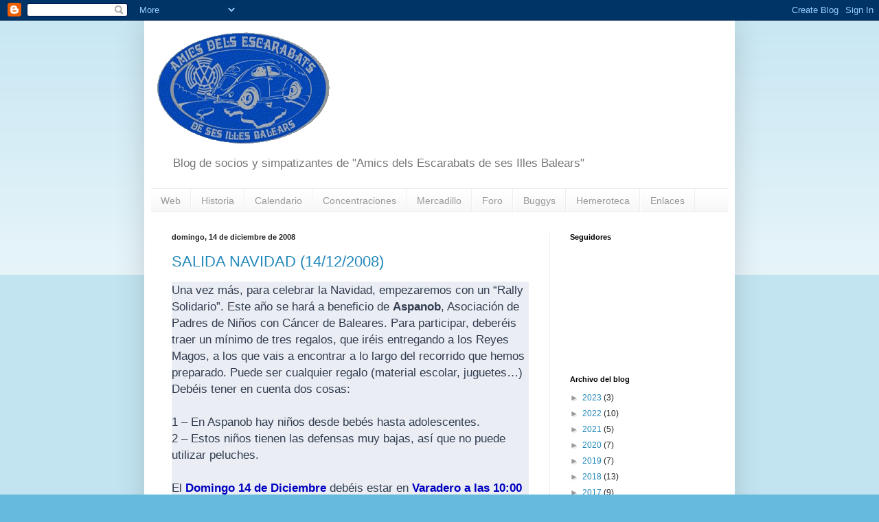

--- FILE ---
content_type: text/html; charset=UTF-8
request_url: https://aeibclub.blogspot.com/2008/
body_size: 22022
content:
<!DOCTYPE html>
<html class='v2' dir='ltr' lang='es'>
<head>
<link href='https://www.blogger.com/static/v1/widgets/335934321-css_bundle_v2.css' rel='stylesheet' type='text/css'/>
<meta content='width=1100' name='viewport'/>
<meta content='text/html; charset=UTF-8' http-equiv='Content-Type'/>
<meta content='blogger' name='generator'/>
<link href='https://aeibclub.blogspot.com/favicon.ico' rel='icon' type='image/x-icon'/>
<link href='http://aeibclub.blogspot.com/2008/' rel='canonical'/>
<link rel="alternate" type="application/atom+xml" title="Amics dels Escarabats de ses Illes Balears - AEIB - Atom" href="https://aeibclub.blogspot.com/feeds/posts/default" />
<link rel="alternate" type="application/rss+xml" title="Amics dels Escarabats de ses Illes Balears - AEIB - RSS" href="https://aeibclub.blogspot.com/feeds/posts/default?alt=rss" />
<link rel="service.post" type="application/atom+xml" title="Amics dels Escarabats de ses Illes Balears - AEIB - Atom" href="https://www.blogger.com/feeds/1630259003012707336/posts/default" />
<!--Can't find substitution for tag [blog.ieCssRetrofitLinks]-->
<meta content='http://aeibclub.blogspot.com/2008/' property='og:url'/>
<meta content='Amics dels Escarabats de ses Illes Balears - AEIB' property='og:title'/>
<meta content='Blog de socios y simpatizantes de &quot;Amics dels Escarabats de ses Illes Balears&quot;' property='og:description'/>
<title>Amics dels Escarabats de ses Illes Balears - AEIB: 2008</title>
<style id='page-skin-1' type='text/css'><!--
/*
-----------------------------------------------
Blogger Template Style
Name:     Simple
Designer: Blogger
URL:      www.blogger.com
----------------------------------------------- */
/* Content
----------------------------------------------- */
body {
font: normal normal 12px Arial, Tahoma, Helvetica, FreeSans, sans-serif;
color: #222222;
background: #66bbdd none repeat scroll top left;
padding: 0 40px 40px 40px;
}
html body .region-inner {
min-width: 0;
max-width: 100%;
width: auto;
}
h2 {
font-size: 22px;
}
a:link {
text-decoration:none;
color: #2288bb;
}
a:visited {
text-decoration:none;
color: #888888;
}
a:hover {
text-decoration:underline;
color: #33aaff;
}
.body-fauxcolumn-outer .fauxcolumn-inner {
background: transparent url(https://resources.blogblog.com/blogblog/data/1kt/simple/body_gradient_tile_light.png) repeat scroll top left;
_background-image: none;
}
.body-fauxcolumn-outer .cap-top {
position: absolute;
z-index: 1;
height: 400px;
width: 100%;
}
.body-fauxcolumn-outer .cap-top .cap-left {
width: 100%;
background: transparent url(https://resources.blogblog.com/blogblog/data/1kt/simple/gradients_light.png) repeat-x scroll top left;
_background-image: none;
}
.content-outer {
-moz-box-shadow: 0 0 40px rgba(0, 0, 0, .15);
-webkit-box-shadow: 0 0 5px rgba(0, 0, 0, .15);
-goog-ms-box-shadow: 0 0 10px #333333;
box-shadow: 0 0 40px rgba(0, 0, 0, .15);
margin-bottom: 1px;
}
.content-inner {
padding: 10px 10px;
}
.content-inner {
background-color: #ffffff;
}
/* Header
----------------------------------------------- */
.header-outer {
background: transparent none repeat-x scroll 0 -400px;
_background-image: none;
}
.Header h1 {
font: normal normal 60px Arial, Tahoma, Helvetica, FreeSans, sans-serif;
color: #3399bb;
text-shadow: -1px -1px 1px rgba(0, 0, 0, .2);
}
.Header h1 a {
color: #3399bb;
}
.Header .description {
font-size: 140%;
color: #777777;
}
.header-inner .Header .titlewrapper {
padding: 22px 30px;
}
.header-inner .Header .descriptionwrapper {
padding: 0 30px;
}
/* Tabs
----------------------------------------------- */
.tabs-inner .section:first-child {
border-top: 1px solid #eeeeee;
}
.tabs-inner .section:first-child ul {
margin-top: -1px;
border-top: 1px solid #eeeeee;
border-left: 0 solid #eeeeee;
border-right: 0 solid #eeeeee;
}
.tabs-inner .widget ul {
background: #f5f5f5 url(https://resources.blogblog.com/blogblog/data/1kt/simple/gradients_light.png) repeat-x scroll 0 -800px;
_background-image: none;
border-bottom: 1px solid #eeeeee;
margin-top: 0;
margin-left: -30px;
margin-right: -30px;
}
.tabs-inner .widget li a {
display: inline-block;
padding: .6em 1em;
font: normal normal 14px Arial, Tahoma, Helvetica, FreeSans, sans-serif;
color: #999999;
border-left: 1px solid #ffffff;
border-right: 1px solid #eeeeee;
}
.tabs-inner .widget li:first-child a {
border-left: none;
}
.tabs-inner .widget li.selected a, .tabs-inner .widget li a:hover {
color: #000000;
background-color: #eeeeee;
text-decoration: none;
}
/* Columns
----------------------------------------------- */
.main-outer {
border-top: 0 solid #eeeeee;
}
.fauxcolumn-left-outer .fauxcolumn-inner {
border-right: 1px solid #eeeeee;
}
.fauxcolumn-right-outer .fauxcolumn-inner {
border-left: 1px solid #eeeeee;
}
/* Headings
----------------------------------------------- */
div.widget > h2,
div.widget h2.title {
margin: 0 0 1em 0;
font: normal bold 11px Arial, Tahoma, Helvetica, FreeSans, sans-serif;
color: #000000;
}
/* Widgets
----------------------------------------------- */
.widget .zippy {
color: #999999;
text-shadow: 2px 2px 1px rgba(0, 0, 0, .1);
}
.widget .popular-posts ul {
list-style: none;
}
/* Posts
----------------------------------------------- */
h2.date-header {
font: normal bold 11px Arial, Tahoma, Helvetica, FreeSans, sans-serif;
}
.date-header span {
background-color: transparent;
color: #222222;
padding: inherit;
letter-spacing: inherit;
margin: inherit;
}
.main-inner {
padding-top: 30px;
padding-bottom: 30px;
}
.main-inner .column-center-inner {
padding: 0 15px;
}
.main-inner .column-center-inner .section {
margin: 0 15px;
}
.post {
margin: 0 0 25px 0;
}
h3.post-title, .comments h4 {
font: normal normal 22px Arial, Tahoma, Helvetica, FreeSans, sans-serif;
margin: .75em 0 0;
}
.post-body {
font-size: 110%;
line-height: 1.4;
position: relative;
}
.post-body img, .post-body .tr-caption-container, .Profile img, .Image img,
.BlogList .item-thumbnail img {
padding: 2px;
background: #ffffff;
border: 1px solid #eeeeee;
-moz-box-shadow: 1px 1px 5px rgba(0, 0, 0, .1);
-webkit-box-shadow: 1px 1px 5px rgba(0, 0, 0, .1);
box-shadow: 1px 1px 5px rgba(0, 0, 0, .1);
}
.post-body img, .post-body .tr-caption-container {
padding: 5px;
}
.post-body .tr-caption-container {
color: #222222;
}
.post-body .tr-caption-container img {
padding: 0;
background: transparent;
border: none;
-moz-box-shadow: 0 0 0 rgba(0, 0, 0, .1);
-webkit-box-shadow: 0 0 0 rgba(0, 0, 0, .1);
box-shadow: 0 0 0 rgba(0, 0, 0, .1);
}
.post-header {
margin: 0 0 1.5em;
line-height: 1.6;
font-size: 90%;
}
.post-footer {
margin: 20px -2px 0;
padding: 5px 10px;
color: #666666;
background-color: #f9f9f9;
border-bottom: 1px solid #eeeeee;
line-height: 1.6;
font-size: 90%;
}
#comments .comment-author {
padding-top: 1.5em;
border-top: 1px solid #eeeeee;
background-position: 0 1.5em;
}
#comments .comment-author:first-child {
padding-top: 0;
border-top: none;
}
.avatar-image-container {
margin: .2em 0 0;
}
#comments .avatar-image-container img {
border: 1px solid #eeeeee;
}
/* Comments
----------------------------------------------- */
.comments .comments-content .icon.blog-author {
background-repeat: no-repeat;
background-image: url([data-uri]);
}
.comments .comments-content .loadmore a {
border-top: 1px solid #999999;
border-bottom: 1px solid #999999;
}
.comments .comment-thread.inline-thread {
background-color: #f9f9f9;
}
.comments .continue {
border-top: 2px solid #999999;
}
/* Accents
---------------------------------------------- */
.section-columns td.columns-cell {
border-left: 1px solid #eeeeee;
}
.blog-pager {
background: transparent none no-repeat scroll top center;
}
.blog-pager-older-link, .home-link,
.blog-pager-newer-link {
background-color: #ffffff;
padding: 5px;
}
.footer-outer {
border-top: 0 dashed #bbbbbb;
}
/* Mobile
----------------------------------------------- */
body.mobile  {
background-size: auto;
}
.mobile .body-fauxcolumn-outer {
background: transparent none repeat scroll top left;
}
.mobile .body-fauxcolumn-outer .cap-top {
background-size: 100% auto;
}
.mobile .content-outer {
-webkit-box-shadow: 0 0 3px rgba(0, 0, 0, .15);
box-shadow: 0 0 3px rgba(0, 0, 0, .15);
}
.mobile .tabs-inner .widget ul {
margin-left: 0;
margin-right: 0;
}
.mobile .post {
margin: 0;
}
.mobile .main-inner .column-center-inner .section {
margin: 0;
}
.mobile .date-header span {
padding: 0.1em 10px;
margin: 0 -10px;
}
.mobile h3.post-title {
margin: 0;
}
.mobile .blog-pager {
background: transparent none no-repeat scroll top center;
}
.mobile .footer-outer {
border-top: none;
}
.mobile .main-inner, .mobile .footer-inner {
background-color: #ffffff;
}
.mobile-index-contents {
color: #222222;
}
.mobile-link-button {
background-color: #2288bb;
}
.mobile-link-button a:link, .mobile-link-button a:visited {
color: #ffffff;
}
.mobile .tabs-inner .section:first-child {
border-top: none;
}
.mobile .tabs-inner .PageList .widget-content {
background-color: #eeeeee;
color: #000000;
border-top: 1px solid #eeeeee;
border-bottom: 1px solid #eeeeee;
}
.mobile .tabs-inner .PageList .widget-content .pagelist-arrow {
border-left: 1px solid #eeeeee;
}

--></style>
<style id='template-skin-1' type='text/css'><!--
body {
min-width: 860px;
}
.content-outer, .content-fauxcolumn-outer, .region-inner {
min-width: 860px;
max-width: 860px;
_width: 860px;
}
.main-inner .columns {
padding-left: 0px;
padding-right: 260px;
}
.main-inner .fauxcolumn-center-outer {
left: 0px;
right: 260px;
/* IE6 does not respect left and right together */
_width: expression(this.parentNode.offsetWidth -
parseInt("0px") -
parseInt("260px") + 'px');
}
.main-inner .fauxcolumn-left-outer {
width: 0px;
}
.main-inner .fauxcolumn-right-outer {
width: 260px;
}
.main-inner .column-left-outer {
width: 0px;
right: 100%;
margin-left: -0px;
}
.main-inner .column-right-outer {
width: 260px;
margin-right: -260px;
}
#layout {
min-width: 0;
}
#layout .content-outer {
min-width: 0;
width: 800px;
}
#layout .region-inner {
min-width: 0;
width: auto;
}
body#layout div.add_widget {
padding: 8px;
}
body#layout div.add_widget a {
margin-left: 32px;
}
--></style>
<script type='text/javascript'>
        (function(i,s,o,g,r,a,m){i['GoogleAnalyticsObject']=r;i[r]=i[r]||function(){
        (i[r].q=i[r].q||[]).push(arguments)},i[r].l=1*new Date();a=s.createElement(o),
        m=s.getElementsByTagName(o)[0];a.async=1;a.src=g;m.parentNode.insertBefore(a,m)
        })(window,document,'script','https://www.google-analytics.com/analytics.js','ga');
        ga('create', 'UA-23044689-4', 'auto', 'blogger');
        ga('blogger.send', 'pageview');
      </script>
<link href='https://www.blogger.com/dyn-css/authorization.css?targetBlogID=1630259003012707336&amp;zx=12baf095-e15d-4540-b3f0-09d79707afcf' media='none' onload='if(media!=&#39;all&#39;)media=&#39;all&#39;' rel='stylesheet'/><noscript><link href='https://www.blogger.com/dyn-css/authorization.css?targetBlogID=1630259003012707336&amp;zx=12baf095-e15d-4540-b3f0-09d79707afcf' rel='stylesheet'/></noscript>
<meta name='google-adsense-platform-account' content='ca-host-pub-1556223355139109'/>
<meta name='google-adsense-platform-domain' content='blogspot.com'/>

</head>
<body class='loading variant-pale'>
<div class='navbar section' id='navbar' name='Barra de navegación'><div class='widget Navbar' data-version='1' id='Navbar1'><script type="text/javascript">
    function setAttributeOnload(object, attribute, val) {
      if(window.addEventListener) {
        window.addEventListener('load',
          function(){ object[attribute] = val; }, false);
      } else {
        window.attachEvent('onload', function(){ object[attribute] = val; });
      }
    }
  </script>
<div id="navbar-iframe-container"></div>
<script type="text/javascript" src="https://apis.google.com/js/platform.js"></script>
<script type="text/javascript">
      gapi.load("gapi.iframes:gapi.iframes.style.bubble", function() {
        if (gapi.iframes && gapi.iframes.getContext) {
          gapi.iframes.getContext().openChild({
              url: 'https://www.blogger.com/navbar/1630259003012707336?origin\x3dhttps://aeibclub.blogspot.com',
              where: document.getElementById("navbar-iframe-container"),
              id: "navbar-iframe"
          });
        }
      });
    </script><script type="text/javascript">
(function() {
var script = document.createElement('script');
script.type = 'text/javascript';
script.src = '//pagead2.googlesyndication.com/pagead/js/google_top_exp.js';
var head = document.getElementsByTagName('head')[0];
if (head) {
head.appendChild(script);
}})();
</script>
</div></div>
<div class='body-fauxcolumns'>
<div class='fauxcolumn-outer body-fauxcolumn-outer'>
<div class='cap-top'>
<div class='cap-left'></div>
<div class='cap-right'></div>
</div>
<div class='fauxborder-left'>
<div class='fauxborder-right'></div>
<div class='fauxcolumn-inner'>
</div>
</div>
<div class='cap-bottom'>
<div class='cap-left'></div>
<div class='cap-right'></div>
</div>
</div>
</div>
<div class='content'>
<div class='content-fauxcolumns'>
<div class='fauxcolumn-outer content-fauxcolumn-outer'>
<div class='cap-top'>
<div class='cap-left'></div>
<div class='cap-right'></div>
</div>
<div class='fauxborder-left'>
<div class='fauxborder-right'></div>
<div class='fauxcolumn-inner'>
</div>
</div>
<div class='cap-bottom'>
<div class='cap-left'></div>
<div class='cap-right'></div>
</div>
</div>
</div>
<div class='content-outer'>
<div class='content-cap-top cap-top'>
<div class='cap-left'></div>
<div class='cap-right'></div>
</div>
<div class='fauxborder-left content-fauxborder-left'>
<div class='fauxborder-right content-fauxborder-right'></div>
<div class='content-inner'>
<header>
<div class='header-outer'>
<div class='header-cap-top cap-top'>
<div class='cap-left'></div>
<div class='cap-right'></div>
</div>
<div class='fauxborder-left header-fauxborder-left'>
<div class='fauxborder-right header-fauxborder-right'></div>
<div class='region-inner header-inner'>
<div class='header section' id='header' name='Cabecera'><div class='widget Header' data-version='1' id='Header1'>
<div id='header-inner'>
<a href='https://aeibclub.blogspot.com/' style='display: block'>
<img alt='Amics dels Escarabats de ses Illes Balears - AEIB' height='178px; ' id='Header1_headerimg' src='https://blogger.googleusercontent.com/img/b/R29vZ2xl/AVvXsEjbAl-Gt5jdQh-J-ANNPCfmCWxHA4oU4oCz1TCaYyISX-I3e7y7gLJZxWa0hBJlWtYZaz1wthuCkJKKHHfS5mqlP9ER3_5_cdTRB-4WklKiWPBokX6Vnmr2HXSiipjTgz7iwXA_rPq-hQi6/s1600/AEIB1.gif' style='display: block' width='268px; '/>
</a>
<div class='descriptionwrapper'>
<p class='description'><span>Blog de socios y simpatizantes de "Amics dels Escarabats de ses Illes Balears"</span></p>
</div>
</div>
</div></div>
</div>
</div>
<div class='header-cap-bottom cap-bottom'>
<div class='cap-left'></div>
<div class='cap-right'></div>
</div>
</div>
</header>
<div class='tabs-outer'>
<div class='tabs-cap-top cap-top'>
<div class='cap-left'></div>
<div class='cap-right'></div>
</div>
<div class='fauxborder-left tabs-fauxborder-left'>
<div class='fauxborder-right tabs-fauxborder-right'></div>
<div class='region-inner tabs-inner'>
<div class='tabs section' id='crosscol' name='Multicolumnas'><div class='widget LinkList' data-version='1' id='LinkList1'>
<h2>Accede a nuestra Web: aeib.info</h2>
<div class='widget-content'>
<ul>
<li><a href='http://aeib.info/'>Web</a></li>
<li><a href='http://aeib.info/historia'>Historia</a></li>
<li><a href='http://aeib.info/calendario'>Calendario</a></li>
<li><a href='http://aeib.info/concentraciones'>Concentraciones</a></li>
<li><a href='http://mercadillo.aeib.info/'>Mercadillo</a></li>
<li><a href='http://foro.aeib.info/'>Foro</a></li>
<li><a href='http://buggys.aeib.info/'>Buggys</a></li>
<li><a href='http://aeib.info/hemeroteca'>Hemeroteca</a></li>
<li><a href='http://aeib.info/link'>Enlaces</a></li>
</ul>
<div class='clear'></div>
</div>
</div></div>
<div class='tabs no-items section' id='crosscol-overflow' name='Cross-Column 2'></div>
</div>
</div>
<div class='tabs-cap-bottom cap-bottom'>
<div class='cap-left'></div>
<div class='cap-right'></div>
</div>
</div>
<div class='main-outer'>
<div class='main-cap-top cap-top'>
<div class='cap-left'></div>
<div class='cap-right'></div>
</div>
<div class='fauxborder-left main-fauxborder-left'>
<div class='fauxborder-right main-fauxborder-right'></div>
<div class='region-inner main-inner'>
<div class='columns fauxcolumns'>
<div class='fauxcolumn-outer fauxcolumn-center-outer'>
<div class='cap-top'>
<div class='cap-left'></div>
<div class='cap-right'></div>
</div>
<div class='fauxborder-left'>
<div class='fauxborder-right'></div>
<div class='fauxcolumn-inner'>
</div>
</div>
<div class='cap-bottom'>
<div class='cap-left'></div>
<div class='cap-right'></div>
</div>
</div>
<div class='fauxcolumn-outer fauxcolumn-left-outer'>
<div class='cap-top'>
<div class='cap-left'></div>
<div class='cap-right'></div>
</div>
<div class='fauxborder-left'>
<div class='fauxborder-right'></div>
<div class='fauxcolumn-inner'>
</div>
</div>
<div class='cap-bottom'>
<div class='cap-left'></div>
<div class='cap-right'></div>
</div>
</div>
<div class='fauxcolumn-outer fauxcolumn-right-outer'>
<div class='cap-top'>
<div class='cap-left'></div>
<div class='cap-right'></div>
</div>
<div class='fauxborder-left'>
<div class='fauxborder-right'></div>
<div class='fauxcolumn-inner'>
</div>
</div>
<div class='cap-bottom'>
<div class='cap-left'></div>
<div class='cap-right'></div>
</div>
</div>
<!-- corrects IE6 width calculation -->
<div class='columns-inner'>
<div class='column-center-outer'>
<div class='column-center-inner'>
<div class='main section' id='main' name='Principal'><div class='widget Blog' data-version='1' id='Blog1'>
<div class='blog-posts hfeed'>

          <div class="date-outer">
        
<h2 class='date-header'><span>domingo, 14 de diciembre de 2008</span></h2>

          <div class="date-posts">
        
<div class='post-outer'>
<div class='post hentry uncustomized-post-template' itemprop='blogPost' itemscope='itemscope' itemtype='http://schema.org/BlogPosting'>
<meta content='1630259003012707336' itemprop='blogId'/>
<meta content='1807170185921275823' itemprop='postId'/>
<a name='1807170185921275823'></a>
<h3 class='post-title entry-title' itemprop='name'>
<a href='https://aeibclub.blogspot.com/2011/12/salida-navidad-141208.html'>SALIDA NAVIDAD (14/12/2008)</a>
</h3>
<div class='post-header'>
<div class='post-header-line-1'></div>
</div>
<div class='post-body entry-content' id='post-body-1807170185921275823' itemprop='description articleBody'>
<div class="postbody" style="background-color: #eaedf4; color: #323d4f; font-family: 'Lucida Grande','Trebuchet MS',Helvetica,Arial,sans-serif; font-size: 1.3em; line-height: 1.4em; margin: 0px; padding: 0px;">Una vez más, para celebrar la Navidad, empezaremos con un &#8220;Rally Solidario&#8221;. Este año se hará a beneficio de&nbsp;<b style="margin: 0px; padding: 0px;">Aspanob</b>, Asociación de Padres de Niños con Cáncer de Baleares. Para participar, deberéis traer un mínimo de tres regalos, que iréis entregando a los Reyes Magos, a los que vais a encontrar a lo largo del recorrido que hemos preparado. Puede ser cualquier regalo (material escolar, juguetes&#8230;) Debéis tener en cuenta dos cosas:<br />
<br />
1 &#8211; En Aspanob hay niños desde bebés hasta adolescentes.<br />
2 &#8211; Estos niños tienen las defensas muy bajas, así que no puede utilizar peluches.<br />
<br />
El&nbsp;<span style="color: #0000bf; margin: 0px; padding: 0px;"><b style="margin: 0px; padding: 0px;">Domingo 14 de Diciembre&nbsp;</b></span>debéis estar en&nbsp;<span style="color: #0000bf; margin: 0px; padding: 0px;"><b style="margin: 0px; padding: 0px;">Varadero a las 10:00 h</b></span>, ya que a las 10:30 h salimos de ruta. El recorrido será por S&#180;Aranjassa, Llucmajor, Porreres, Montuïri y Randa, para terminar en la Playa de Palma. Visitaremos el Palma Aquarium(*) y después se celebrará una comida para todos los asistentes.<br />
<br />
<span style="margin: 0px; padding: 0px; text-decoration: underline;"><b style="margin: 0px; padding: 0px;">MENU ADULTO</b></span><br />
Precio menú + entrada: 35,00&#8364; (los socios tienen un descuento de 5,00&#8364;)<br />
<br />
Arroz a la Marinera al estilo pescador<br />
Lomo de cerdo Ibérico a la brasa con verduras y patatas<br />
Pudding al caramelo<br />
Vino blanco/Tinto/Rosado<br />
Aguas minerales, café y cerveza<br />
<br />
<b style="margin: 0px; padding: 0px;"><span style="margin: 0px; padding: 0px; text-decoration: underline;">MENU INFANTIL</span></b><br />
Precio menú + entrada: 25,00&#8364;<br />
<br />
Spaghetti a la Boloñesa<br />
Escalope de Pechuga de Pollo con Patatas Fritas<br />
Tarta con Helado<br />
Agua y refrescos<br />
<br />
<i style="margin: 0px; padding: 0px;">*No olvides que la entrada a Palma Aquarium está incluida en el precio</i><br />
<br />
<b style="margin: 0px; padding: 0px;"><span style="margin: 0px; padding: 0px; text-decoration: underline;">IMPORTANTE:</span></b><br />
1.- Se ha de&nbsp;<span style="color: #0000bf; margin: 0px; padding: 0px;"><b style="margin: 0px; padding: 0px;">confirmar la reserva&nbsp;</b></span>a Jaume (971.29.39.51), Marta (627.92.34.45) o al mail (<a href="mailto:aeib@hotmail.com" style="color: #005784; margin: 0px; outline-style: none; padding: 0px; text-decoration: none;">aeib@hotmail.com</a>) indicando número de asistentes.<br />
<br />
2-&nbsp;<span style="color: #0000bf; margin: 0px; padding: 0px;"><b style="margin: 0px; padding: 0px;">Realizar el ingreso en la cuenta del club&nbsp;</b></span>antes del 12 de diciembre de 2008. (&nbsp;<b style="margin: 0px; padding: 0px;">SA NOSTRA 2051 - 0261 - 73 &#8211; 0339950051</b>&nbsp;). Indicar en el concepto de la transferencia el nombre del socio/s para facilitar la identificación.<br />
<br />
Os esperamos a todo/as !!!<br />
La Junta Directiva os desea unas Felices Fiestas !!!</div><br />
<br />
<div style="text-align: right;"><b><a href="http://foro.aeib.info/aeib-salida-de-navidad-14-12-08-t2643.html">Ver más...</a></b></div>
<div style='clear: both;'></div>
</div>
<div class='post-footer'>
<div class='post-footer-line post-footer-line-1'>
<span class='post-author vcard'>
Publicat per
<span class='fn' itemprop='author' itemscope='itemscope' itemtype='http://schema.org/Person'>
<meta content='https://www.blogger.com/profile/08217236801495029088' itemprop='url'/>
<a class='g-profile' href='https://www.blogger.com/profile/08217236801495029088' rel='author' title='author profile'>
<span itemprop='name'>Amics dels Escarabats de ses Illes Balears</span>
</a>
</span>
</span>
<span class='post-timestamp'>
a
<meta content='http://aeibclub.blogspot.com/2011/12/salida-navidad-141208.html' itemprop='url'/>
<a class='timestamp-link' href='https://aeibclub.blogspot.com/2011/12/salida-navidad-141208.html' rel='bookmark' title='permanent link'><abbr class='published' itemprop='datePublished' title='2008-12-14T12:19:00+01:00'>12:19</abbr></a>
</span>
<span class='post-comment-link'>
<a class='comment-link' href='https://aeibclub.blogspot.com/2011/12/salida-navidad-141208.html#comment-form' onclick=''>
No hay comentarios:
  </a>
</span>
<span class='post-icons'>
<span class='item-action'>
<a href='https://www.blogger.com/email-post/1630259003012707336/1807170185921275823' title='Enviar entrada por correo electrónico'>
<img alt='' class='icon-action' height='13' src='https://resources.blogblog.com/img/icon18_email.gif' width='18'/>
</a>
</span>
<span class='item-control blog-admin pid-1260427325'>
<a href='https://www.blogger.com/post-edit.g?blogID=1630259003012707336&postID=1807170185921275823&from=pencil' title='Editar entrada'>
<img alt='' class='icon-action' height='18' src='https://resources.blogblog.com/img/icon18_edit_allbkg.gif' width='18'/>
</a>
</span>
</span>
<div class='post-share-buttons goog-inline-block'>
<a class='goog-inline-block share-button sb-email' href='https://www.blogger.com/share-post.g?blogID=1630259003012707336&postID=1807170185921275823&target=email' target='_blank' title='Enviar por correo electrónico'><span class='share-button-link-text'>Enviar por correo electrónico</span></a><a class='goog-inline-block share-button sb-blog' href='https://www.blogger.com/share-post.g?blogID=1630259003012707336&postID=1807170185921275823&target=blog' onclick='window.open(this.href, "_blank", "height=270,width=475"); return false;' target='_blank' title='Escribe un blog'><span class='share-button-link-text'>Escribe un blog</span></a><a class='goog-inline-block share-button sb-twitter' href='https://www.blogger.com/share-post.g?blogID=1630259003012707336&postID=1807170185921275823&target=twitter' target='_blank' title='Compartir en X'><span class='share-button-link-text'>Compartir en X</span></a><a class='goog-inline-block share-button sb-facebook' href='https://www.blogger.com/share-post.g?blogID=1630259003012707336&postID=1807170185921275823&target=facebook' onclick='window.open(this.href, "_blank", "height=430,width=640"); return false;' target='_blank' title='Compartir con Facebook'><span class='share-button-link-text'>Compartir con Facebook</span></a><a class='goog-inline-block share-button sb-pinterest' href='https://www.blogger.com/share-post.g?blogID=1630259003012707336&postID=1807170185921275823&target=pinterest' target='_blank' title='Compartir en Pinterest'><span class='share-button-link-text'>Compartir en Pinterest</span></a>
</div>
</div>
<div class='post-footer-line post-footer-line-2'>
<span class='post-labels'>
</span>
</div>
<div class='post-footer-line post-footer-line-3'>
<span class='post-location'>
</span>
</div>
</div>
</div>
</div>

          </div></div>
        

          <div class="date-outer">
        
<h2 class='date-header'><span>domingo, 19 de octubre de 2008</span></h2>

          <div class="date-posts">
        
<div class='post-outer'>
<div class='post hentry uncustomized-post-template' itemprop='blogPost' itemscope='itemscope' itemtype='http://schema.org/BlogPosting'>
<meta content='1630259003012707336' itemprop='blogId'/>
<meta content='5194451762363556042' itemprop='postId'/>
<a name='5194451762363556042'></a>
<h3 class='post-title entry-title' itemprop='name'>
<a href='https://aeibclub.blogspot.com/2011/12/salida-de-otono-19102008.html'>SALIDA DE OTOÑO (19/10/2008)</a>
</h3>
<div class='post-header'>
<div class='post-header-line-1'></div>
</div>
<div class='post-body entry-content' id='post-body-5194451762363556042' itemprop='description articleBody'>
<div class="postbody" style="background-color: #eaedf4; color: #323d4f; font-family: 'Lucida Grande','Trebuchet MS',Helvetica,Arial,sans-serif; font-size: 1.3em; line-height: 1.4em; margin: 0px; padding: 0px;"><span style="color: red; margin: 0px; padding: 0px;"><span style="font-size: 20px; line-height: normal; margin: 0px; padding: 0px;"><b style="margin: 0px; padding: 0px;">Hola a todos!!!&nbsp;<br style="margin: 0px; padding: 0px;" /><br style="margin: 0px; padding: 0px;" />Os apetece una salida?&nbsp;<br style="margin: 0px; padding: 0px;" /><br style="margin: 0px; padding: 0px;" />A ver qué os parece ésta!!!</b></span></span><br />
<br />
Nos reunimos, como suele ser habitual, en Varadero.&nbsp;<b style="margin: 0px; padding: 0px;"><span style="color: red; margin: 0px; padding: 0px;">Día 19 de Octubre a las 10:30 h.</span></b>&nbsp;(intenta ser puntual porque a las 11:00 h. salimos de ruta).<br />
<br />
En Vía Cintura cogeremos la salida hacia Puigpunyent y desde allí, a Galilea, donde aparcaremos en el campo de fútbol. Los que quieran, podrán pasear por el pueblo o ir a desayunar.<br />
<br />
A las 13:00 h. salimos hacia Capdellà-Andratx, para aproximadamente a las 14:00 h., llegar al Restaurante Ca&#180;n Paco.<br />
<br />
<b style="margin: 0px; padding: 0px;"><span style="margin: 0px; padding: 0px; text-decoration: underline;">Entrantes</span></b>: Pa amb oli, frito y pimientos de Padrón.<br />
<br />
<span style="margin: 0px; padding: 0px; text-decoration: underline;"><b style="margin: 0px; padding: 0px;">Parrillada (*)</b></span>: Butifarra, panceta, lomo, chorizos y morcilla.<br />
<br />
<b style="margin: 0px; padding: 0px;"><span style="margin: 0px; padding: 0px; text-decoration: underline;">Guarnición</span></b>: Patatas al horno, ensalada mixta y ensalada campera.<br />
<br />
<span style="margin: 0px; padding: 0px; text-decoration: underline;"><b style="margin: 0px; padding: 0px;">Postres</b></span>: Gató con helado de almendras.<br />
<br />
<b style="margin: 0px; padding: 0px;"><span style="margin: 0px; padding: 0px; text-decoration: underline;">Bebidas</span></b>: Sangría, agua y café.<br />
<br />
<span style="margin: 0px; padding: 0px; text-decoration: underline;"><b style="margin: 0px; padding: 0px;">Menú Infantil</b></span>: Picada, escalope con Patatas, helado y refrescos.<br />
<br />
<b style="margin: 0px; padding: 0px;">(*)</b>&nbsp;<i style="margin: 0px; padding: 0px;">Alternativa a la carne: Dorada a la plancha</i><br />
<br />
<span style="margin: 0px; padding: 0px; text-decoration: underline;"><b style="margin: 0px; padding: 0px;">Precios:</b></span>&nbsp;28 euros por adulto (descuento de 3 euros a los socios) y 14 euros para los niños.<br />
<br />
Posibilidad de guardería para niños, dependiendo del número, con castillo hinchable y piscina de bolas.<br />
<br />
<span style="color: red; margin: 0px; padding: 0px;"><span style="font-size: 20px; line-height: normal; margin: 0px; padding: 0px;"><b style="margin: 0px; padding: 0px;">Os esperamos a todos!<br style="margin: 0px; padding: 0px;" /><br style="margin: 0px; padding: 0px;" />AEIB</b></span></span><br />
<br />
<span style="color: #0040ff; margin: 0px; padding: 0px;"><span style="font-size: 20px; line-height: normal; margin: 0px; padding: 0px;"><b style="margin: 0px; padding: 0px;"><span style="margin: 0px; padding: 0px; text-decoration: underline;">MUY IMPORTANTE</span></b></span></span><br />
<br />
<span style="color: #0040ff; margin: 0px; padding: 0px;"><span style="font-size: 20px; line-height: normal; margin: 0px; padding: 0px;"><b style="margin: 0px; padding: 0px;">SÓLO SE ACEPTARAN INSCRIPCIONES HASTA EL DÍA 15 DE OCTUBRE. PODÉIS HACER VUESTRA RESERVA A TRAVÉS DEL MAIL DEL CLUB (&nbsp;<a href="mailto:aeib@hotmail.com" style="color: #005784; margin: 0px; outline-style: none; padding: 0px; text-decoration: none;">aeib@hotmail.com</a>&nbsp;) O LLAMANDO AL 627923445 (Marta) o A TALLERES COLISEO (Jaume) 971293951</b></span></span></div><br />
<br />
<div style="text-align: right;"><b><a href="http://foro.aeib.info/aeib-salida-de-otono-19-10-2008-t2462.html">Ver más...</a></b></div>
<div style='clear: both;'></div>
</div>
<div class='post-footer'>
<div class='post-footer-line post-footer-line-1'>
<span class='post-author vcard'>
Publicat per
<span class='fn' itemprop='author' itemscope='itemscope' itemtype='http://schema.org/Person'>
<meta content='https://www.blogger.com/profile/08217236801495029088' itemprop='url'/>
<a class='g-profile' href='https://www.blogger.com/profile/08217236801495029088' rel='author' title='author profile'>
<span itemprop='name'>Amics dels Escarabats de ses Illes Balears</span>
</a>
</span>
</span>
<span class='post-timestamp'>
a
<meta content='http://aeibclub.blogspot.com/2011/12/salida-de-otono-19102008.html' itemprop='url'/>
<a class='timestamp-link' href='https://aeibclub.blogspot.com/2011/12/salida-de-otono-19102008.html' rel='bookmark' title='permanent link'><abbr class='published' itemprop='datePublished' title='2008-10-19T12:18:00+02:00'>12:18</abbr></a>
</span>
<span class='post-comment-link'>
<a class='comment-link' href='https://aeibclub.blogspot.com/2011/12/salida-de-otono-19102008.html#comment-form' onclick=''>
No hay comentarios:
  </a>
</span>
<span class='post-icons'>
<span class='item-action'>
<a href='https://www.blogger.com/email-post/1630259003012707336/5194451762363556042' title='Enviar entrada por correo electrónico'>
<img alt='' class='icon-action' height='13' src='https://resources.blogblog.com/img/icon18_email.gif' width='18'/>
</a>
</span>
<span class='item-control blog-admin pid-1260427325'>
<a href='https://www.blogger.com/post-edit.g?blogID=1630259003012707336&postID=5194451762363556042&from=pencil' title='Editar entrada'>
<img alt='' class='icon-action' height='18' src='https://resources.blogblog.com/img/icon18_edit_allbkg.gif' width='18'/>
</a>
</span>
</span>
<div class='post-share-buttons goog-inline-block'>
<a class='goog-inline-block share-button sb-email' href='https://www.blogger.com/share-post.g?blogID=1630259003012707336&postID=5194451762363556042&target=email' target='_blank' title='Enviar por correo electrónico'><span class='share-button-link-text'>Enviar por correo electrónico</span></a><a class='goog-inline-block share-button sb-blog' href='https://www.blogger.com/share-post.g?blogID=1630259003012707336&postID=5194451762363556042&target=blog' onclick='window.open(this.href, "_blank", "height=270,width=475"); return false;' target='_blank' title='Escribe un blog'><span class='share-button-link-text'>Escribe un blog</span></a><a class='goog-inline-block share-button sb-twitter' href='https://www.blogger.com/share-post.g?blogID=1630259003012707336&postID=5194451762363556042&target=twitter' target='_blank' title='Compartir en X'><span class='share-button-link-text'>Compartir en X</span></a><a class='goog-inline-block share-button sb-facebook' href='https://www.blogger.com/share-post.g?blogID=1630259003012707336&postID=5194451762363556042&target=facebook' onclick='window.open(this.href, "_blank", "height=430,width=640"); return false;' target='_blank' title='Compartir con Facebook'><span class='share-button-link-text'>Compartir con Facebook</span></a><a class='goog-inline-block share-button sb-pinterest' href='https://www.blogger.com/share-post.g?blogID=1630259003012707336&postID=5194451762363556042&target=pinterest' target='_blank' title='Compartir en Pinterest'><span class='share-button-link-text'>Compartir en Pinterest</span></a>
</div>
</div>
<div class='post-footer-line post-footer-line-2'>
<span class='post-labels'>
</span>
</div>
<div class='post-footer-line post-footer-line-3'>
<span class='post-location'>
</span>
</div>
</div>
</div>
</div>

          </div></div>
        

          <div class="date-outer">
        
<h2 class='date-header'><span>sábado, 26 de julio de 2008</span></h2>

          <div class="date-posts">
        
<div class='post-outer'>
<div class='post hentry uncustomized-post-template' itemprop='blogPost' itemscope='itemscope' itemtype='http://schema.org/BlogPosting'>
<meta content='http://img155.imageshack.us/img155/7998/flowerpowertadard1.jpg' itemprop='image_url'/>
<meta content='1630259003012707336' itemprop='blogId'/>
<meta content='2058332392775027968' itemprop='postId'/>
<a name='2058332392775027968'></a>
<h3 class='post-title entry-title' itemprop='name'>
<a href='https://aeibclub.blogspot.com/2011/12/iii-flower-power-26-27072008.html'>III FLOWER POWER (26-27/07/2008)</a>
</h3>
<div class='post-header'>
<div class='post-header-line-1'></div>
</div>
<div class='post-body entry-content' id='post-body-2058332392775027968' itemprop='description articleBody'>
<div class="postbody" style="background-color: #eaedf4; color: #323d4f; font-family: 'Lucida Grande','Trebuchet MS',Helvetica,Arial,sans-serif; font-size: 1.3em; line-height: 1.4em; margin: 0px; padding: 0px;"><img alt="Imagen" resizemod="on" src="https://lh3.googleusercontent.com/blogger_img_proxy/AEn0k_vRBvcDfvJPtJxD3mCchCyvSJ9MqVS1XoraXL3z7J5raozAAZGxJVZ8Mxk2s24KHstQnt3ulva5Bep7cYCQT8wo22bMNclzVRNxSvBDdNHZma7CzQK_m1d7I5qhUdZYPsrk=s0-d" style="border-style: none; margin: 0px; padding: 0px;"><br />
<br />
<br />
<span style="font-size: 20px; line-height: normal; margin: 0px; padding: 0px;"><span style="color: red; margin: 0px; padding: 0px;"><b style="margin: 0px; padding: 0px;">Hola chic@s!!!</b></span></span>&nbsp;<img alt=":smt203" src="https://lh3.googleusercontent.com/blogger_img_proxy/AEn0k_uHB3s2Zjky0AKA3uTFWOQ3b0FB5tSpZdBLvEYz4vlVzrBFsJv0aLw9bfOzgHJVIHk-5r3NY6L0vWpHcCURFRPjFP2uXxMFky3P1vMpJLOpxjhq0Pt98ZcvAiuIPMdWARXDoB8crxU=s0-d" style="border-style: none; margin: 0px; padding: 0px;" title="6465"><br />
<br />
Por tercer año consecutivo, el AEIB celebra su fiesta&nbsp;<b style="margin: 0px; padding: 0px;"><span style="font-size: 20px; line-height: normal; margin: 0px; padding: 0px;"><span style="color: red; margin: 0px; padding: 0px;">FLOWER POWER</span></span></b><br />
Lo único imprescindible que tienes que traer son las ganas de pasarlo muy bien&nbsp;<img alt=":smt141" src="https://lh3.googleusercontent.com/blogger_img_proxy/AEn0k_v63MHU_gFmSWL5rw1sBKY5oZ-4JoKqDzNTW8XpUrY4m8AgXAJwVsRNEsvUHc2qOUXB_KmNWw_pYueOyRow6Q4-yZTTdj6pSi2Iou33gTmwm-JSLdxj3NPsqOOo8Wc1QDK-TBllrY5_6ms=s0-d" style="border-style: none; margin: 0px; padding: 0px;" title="platano">&nbsp;(y 15 &#8364; si&nbsp;<span style="margin: 0px; padding: 0px; text-decoration: underline;">eres socio</span>&nbsp;y 18 &#8364; si no lo eres,&nbsp;<b style="margin: 0px; padding: 0px;">por vehículo</b>, independientemente del número de personas que te acompañen)&nbsp;<img alt=":-D" src="https://lh3.googleusercontent.com/blogger_img_proxy/AEn0k_ufmqgO3-5OYHRq7TaZcbGqQt3PNW5M-jPczKdJL2Rb3lBKwMbiA3GCyjAN3d0u-KCWttlaD12I2xb77L9p73cX2eeps1QEn01-WOdnk2TNqJEMF6qIjW8kcYBCPYaeTslUVq-Yqg=s0-d" style="border-style: none; margin: 0px; padding: 0px;" title=""><br />
Eso sí: Eres hippie!!! Tenéis que venir todos vestidos como tal!!!<br />
<br />
Esto es lo que vas a encontrar:<br />
<br />
<span style="color: red; margin: 0px; padding: 0px;"><span style="font-size: 20px; line-height: normal; margin: 0px; padding: 0px;">Sábado, 26 de Julio:</span></span><br />
Nos encontramos en el aparcamiento de&nbsp;<b style="margin: 0px; padding: 0px;">Varadero a las 17:30 h</b>. Tendrás una media horita para decorar tu coche o furgo. Salimos a las 18:00 h. hacia Sa Torrentera (Sencelles). Montamos campamento&nbsp;<img alt=":smt186" src="https://lh3.googleusercontent.com/blogger_img_proxy/AEn0k_sueg6kdhKkN7aSiMkmBubFVWU3AfbkhnhGcPHZvacO1kQevFyRLWrhsqMVP45V2t3449rFXxVhgwrxDeVzDnNzkN-3EKbM_Y4zfKxtkk6DE5zi30uDGY4BiliXIuCDvQz3u2hi9w=s0-d" style="border-style: none; margin: 0px; padding: 0px;" title="kjgh">&nbsp;, y a la hora de cenar sacamos cada uno nuestra comida&nbsp;<img alt=":smt165" src="https://lh3.googleusercontent.com/blogger_img_proxy/AEn0k_schiw0vcQE6oxlKbbeSnnZv3SCEMCmY5qaol2sX_myregDX7GuK_hMEgG_AlS7ByTYB7vr5FDsQH-A86lIDNfMmWnWVbnePoCIDNT6RC28ZPoaVFo95Dicu7R5DwJUJIAz-YbL=s0-d" style="border-style: none; margin: 0px; padding: 0px;" title="dd">&nbsp;. El que quiera, puede compartir con los demás (sería genial que todos hiciéramos lo mismo&#8230;.recuerda que este día, vives en una comuna hippie). El AEIB pone la sangría!!&nbsp;<img alt=":smt147" src="https://lh3.googleusercontent.com/blogger_img_proxy/AEn0k_vjPvXJzhSsoJM_4JTry1ClRDRTG9aPRbwXu5TyOyczjQBoN6zwe01aoFcV926Ml89ddqQYxWIJWT5McObWkbijxAjzkPLsPGo92LzkjJCsTCKpL5HTWfofKpk8kPTYm0KfoYynPQ=s0-d" style="border-style: none; margin: 0px; padding: 0px;" title="ssa"><br />
Por la noche, elección de &#8220;Miss Flower&#8221;, &#8220;Mister Power&#8221; y &#8220;Mejor Coche Flower Power&#8221;. De madrugada, guateque&nbsp;<img alt=":smt145" src="https://lh3.googleusercontent.com/blogger_img_proxy/AEn0k_t_DeasiCi7YZTha_Qvd3Me5pOQcWOESJuMHbCDgKe4IjCom4qKW9QvnBrGu1edEifykcpqIAYhbxapZi8hk-D8k7cmCTzkkFVEuug435Jy3P2EPa4klxA05x9E6iEhQMq6EZBKqHs=s0-d" style="border-style: none; margin: 0px; padding: 0px;" title="s"><br />
<br />
<br />
<span style="font-size: 20px; line-height: normal; margin: 0px; padding: 0px;"><span style="color: red; margin: 0px; padding: 0px;">Domingo, 27 de Julio:</span></span><br />
Nos despertamos con un desayuno ofrecido por el AEIB (chocolate, ensaimadas&#8230;) A media mañana, juegos para&nbsp;<b style="margin: 0px; padding: 0px;">TODOS</b>&nbsp;(bebés, niños, papás, mamás, solteros, casados&#8230;)&nbsp;<img alt=":smt188" src="https://lh3.googleusercontent.com/blogger_img_proxy/AEn0k_tCZmP21xxN1QPOJst0nWVdNisY6ZFYT5ZwpngrM8RN4H4tricYeWtaUj6fY6_4JfAkSjwDXlqqVgTa1MrRECcyHyhtSbgTjhAR5A3CwdavaTZINk1Dg6cpmc47ZUhiTfZymstSTQ=s0-d" style="border-style: none; margin: 0px; padding: 0px;" title="kjk">&nbsp;. Y llegamos al mediodía, donde como seguimos en la comuna, aquel que quiera podrá compartir su comida&nbsp;<img alt=":smt170" src="https://lh3.googleusercontent.com/blogger_img_proxy/AEn0k_su3nw4fz_6JA8o1ArwX66U_STGBOb5D7NtH1twY75RA9otdfB-XiP0LCYxV9rD4CQ0xPf7TuTBvKNWN9F2i3hWUaTW-GCIVwM0HqbUNukyDZcRW1uO29bN4feS75OxMrOVUW0MdA=s0-d" style="border-style: none; margin: 0px; padding: 0px;" title="cd"><br />
<br />
Antes de despedirnos, el AEIB nos hará entrega de unos detallitos para todos&nbsp;<img alt=":smt180" src="https://lh3.googleusercontent.com/blogger_img_proxy/AEn0k_tBKbK8-74cTWAd2mnNOvhxGfKdsiiFp486yEuv04ehSeJWhI4xRRP_c3BVg4Z6nTKnErg37r5pBOWuCkHJ6tx3mJMW3NsxR3mFE-kBxQZUatOgCWLgVe6be6MwHn4z9lwbMbDJww=s0-d" style="border-style: none; margin: 0px; padding: 0px;" title="lkhdd">&nbsp;, para no olvidar nunca esta&nbsp;<b style="margin: 0px; padding: 0px;"><span style="color: red; margin: 0px; padding: 0px;"><span style="font-size: 20px; line-height: normal; margin: 0px; padding: 0px;">III FLOWER POWER !!!</span></span></b>.<br />
<br />
<br />
<span style="font-size: 26px; line-height: normal; margin: 0px; padding: 0px;"><span style="color: red; margin: 0px; padding: 0px;"><b style="margin: 0px; padding: 0px;">CONFIRMA TU ASISTENCIA ANTES DEL 15 DE JULIO INDICANDO CUANTOS ADULTOS Y CUANTOS NIÑOS VENDRÁN. NO QUEREMOS QUE NADIE SE QUEDE SIN REGALITO!!! PUEDES ENVIAR UN MAIL A&nbsp;<a href="mailto:aeib@hotmail.com" style="color: #005784; margin: 0px; outline-style: none; padding: 0px; text-decoration: none;">aeib@hotmail.com</a>&nbsp;o UN SMS al 627923445 (Marta)</b></span></span>&nbsp;</div><br />
<br />
<div style="text-align: right;"><a href="http://foro.aeib.info/aeib-iii-flower-power-26-27-julio-2008-t2209.html"><b>Ver más...</b></a></div>
<div style='clear: both;'></div>
</div>
<div class='post-footer'>
<div class='post-footer-line post-footer-line-1'>
<span class='post-author vcard'>
Publicat per
<span class='fn' itemprop='author' itemscope='itemscope' itemtype='http://schema.org/Person'>
<meta content='https://www.blogger.com/profile/08217236801495029088' itemprop='url'/>
<a class='g-profile' href='https://www.blogger.com/profile/08217236801495029088' rel='author' title='author profile'>
<span itemprop='name'>Amics dels Escarabats de ses Illes Balears</span>
</a>
</span>
</span>
<span class='post-timestamp'>
a
<meta content='http://aeibclub.blogspot.com/2011/12/iii-flower-power-26-27072008.html' itemprop='url'/>
<a class='timestamp-link' href='https://aeibclub.blogspot.com/2011/12/iii-flower-power-26-27072008.html' rel='bookmark' title='permanent link'><abbr class='published' itemprop='datePublished' title='2008-07-26T12:15:00+02:00'>12:15</abbr></a>
</span>
<span class='post-comment-link'>
<a class='comment-link' href='https://aeibclub.blogspot.com/2011/12/iii-flower-power-26-27072008.html#comment-form' onclick=''>
No hay comentarios:
  </a>
</span>
<span class='post-icons'>
<span class='item-action'>
<a href='https://www.blogger.com/email-post/1630259003012707336/2058332392775027968' title='Enviar entrada por correo electrónico'>
<img alt='' class='icon-action' height='13' src='https://resources.blogblog.com/img/icon18_email.gif' width='18'/>
</a>
</span>
<span class='item-control blog-admin pid-1260427325'>
<a href='https://www.blogger.com/post-edit.g?blogID=1630259003012707336&postID=2058332392775027968&from=pencil' title='Editar entrada'>
<img alt='' class='icon-action' height='18' src='https://resources.blogblog.com/img/icon18_edit_allbkg.gif' width='18'/>
</a>
</span>
</span>
<div class='post-share-buttons goog-inline-block'>
<a class='goog-inline-block share-button sb-email' href='https://www.blogger.com/share-post.g?blogID=1630259003012707336&postID=2058332392775027968&target=email' target='_blank' title='Enviar por correo electrónico'><span class='share-button-link-text'>Enviar por correo electrónico</span></a><a class='goog-inline-block share-button sb-blog' href='https://www.blogger.com/share-post.g?blogID=1630259003012707336&postID=2058332392775027968&target=blog' onclick='window.open(this.href, "_blank", "height=270,width=475"); return false;' target='_blank' title='Escribe un blog'><span class='share-button-link-text'>Escribe un blog</span></a><a class='goog-inline-block share-button sb-twitter' href='https://www.blogger.com/share-post.g?blogID=1630259003012707336&postID=2058332392775027968&target=twitter' target='_blank' title='Compartir en X'><span class='share-button-link-text'>Compartir en X</span></a><a class='goog-inline-block share-button sb-facebook' href='https://www.blogger.com/share-post.g?blogID=1630259003012707336&postID=2058332392775027968&target=facebook' onclick='window.open(this.href, "_blank", "height=430,width=640"); return false;' target='_blank' title='Compartir con Facebook'><span class='share-button-link-text'>Compartir con Facebook</span></a><a class='goog-inline-block share-button sb-pinterest' href='https://www.blogger.com/share-post.g?blogID=1630259003012707336&postID=2058332392775027968&target=pinterest' target='_blank' title='Compartir en Pinterest'><span class='share-button-link-text'>Compartir en Pinterest</span></a>
</div>
</div>
<div class='post-footer-line post-footer-line-2'>
<span class='post-labels'>
</span>
</div>
<div class='post-footer-line post-footer-line-3'>
<span class='post-location'>
</span>
</div>
</div>
</div>
</div>

          </div></div>
        

          <div class="date-outer">
        
<h2 class='date-header'><span>sábado, 21 de junio de 2008</span></h2>

          <div class="date-posts">
        
<div class='post-outer'>
<div class='post hentry uncustomized-post-template' itemprop='blogPost' itemscope='itemscope' itemtype='http://schema.org/BlogPosting'>
<meta content='http://img357.imageshack.us/img357/1169/cartelvintage2008zp4.jpg' itemprop='image_url'/>
<meta content='1630259003012707336' itemprop='blogId'/>
<meta content='6998065773582379647' itemprop='postId'/>
<a name='6998065773582379647'></a>
<h3 class='post-title entry-title' itemprop='name'>
<a href='https://aeibclub.blogspot.com/2011/12/xi-vintage-balear-meeting-21-22062008.html'>XI VINTAGE BALEAR MEETING (21-22/06/2008)</a>
</h3>
<div class='post-header'>
<div class='post-header-line-1'></div>
</div>
<div class='post-body entry-content' id='post-body-6998065773582379647' itemprop='description articleBody'>
<div class="postbody" style="background-color: #eaedf4; color: #323d4f; font-family: 'Lucida Grande','Trebuchet MS',Helvetica,Arial,sans-serif; font-size: 1.3em; line-height: 1.4em; margin: 0px; padding: 0px;">Como ya sabéis los próximos 21 y 22 de Junio se celebra el XI Balear Vintage Meeting para VW Pre-65.<br />
Os pongo el programa de actividades.<br />
<br />
<a class="postlink" href="http://imageshack.us/" rel="nofollow" style="color: #005784; margin: 0px; outline-style: none; padding: 0px; text-decoration: none;"><img alt="Imagen" resizemod="on" src="https://lh3.googleusercontent.com/blogger_img_proxy/AEn0k_trtjRk7RmjznAG_k8yzjZXYrW2LXb8-kvBCya9Cz3dDlDK0oTZpRpn-TvXhPyLVs6KBOmJhMLizHKuZzxkwRRgRz_PVJlgJHXww61MUL68XmbCvZ7MTJSfGMOmse-7QxV_BQ=s0-d" style="border-style: none; margin: 0px; padding: 0px;"></a><br />
<br />
<span style="font-size: 20px; line-height: normal; margin: 0px; padding: 0px;"><span style="margin: 0px; padding: 0px; text-decoration: underline;"><i style="margin: 0px; padding: 0px;"><b style="margin: 0px; padding: 0px;">Sábado 21 de Junio</b></i></span></span><br />
<br />
09:30 h -&gt; Reunión en la plaza de las tortugas (Palma) e inscripciones.<br />
<br />
11:00 h -&gt; Salida dirección Algaida.<br />
<br />
11:30 h -&gt; Parada en Ca&#8217;n Gordiola. Visita fabrica de vidrio, hay servicio de bar para merendar o tomar un café por libre.<br />
<br />
12:15 h -&gt; Salida dirección a Cura.<br />
<br />
12:40 h -&gt; Llegada al monasterio de Cura, visita hasta las 13:15 h.<br />
<br />
13:15 h -&gt; Salida de Cura dirección al restaurante Ca&#8217;l Dimoni (Algaida)<br />
<br />
13:45 h -&gt; Llegada a Algaida- Ca&#8217;l Dimoni.<br />
<br />
14:00 h -&gt; Comida.<br />
<br />
16:30 h -&gt; Salida dirección Estellencs.<br />
<br />
18:00 h -&gt; Llegada a Estellencs.<br />
<br />
18:15 h -&gt; Presentación del Alcalde, audiovisual del testigo.<br />
<br />
19:00 h -&gt; Alojamiento en Hotel<br />
<br />
21:00 h -&gt; Cena en el ayuntamiento<br />
<br />
22:30 h -&gt; Karaoke y barra libre hasta altas horas de la madrugada (las 00:00 h)<br />
<br />
<span style="font-size: 20px; line-height: normal; margin: 0px; padding: 0px;"><b style="margin: 0px; padding: 0px;"><i style="margin: 0px; padding: 0px;"><span style="margin: 0px; padding: 0px; text-decoration: underline;">Domingo 22 de Junio</span></i></b></span><br />
<br />
8:30 a 9:30 h -&gt; Desayuno en hotel<br />
<br />
10:00 h -&gt; Pruebas de habilidad con los coches.<br />
<br />
12:00 h -&gt; Salida hacia La Granja.<br />
<br />
12:45 h -&gt; Visita a La Granja.<br />
<br />
14:00 h -&gt; Comida<br />
<br />
16:30 h -&gt; Entrega de trofeos, despedida y fin de fiesta.<br />
<br />
Los precios del alojamiento y demás serán publicados en breve.<br />
<br />
Para inscripciones podéis contactar conmigo a través de mensaje privado en este foro, en el teléfono 615456310 ó en Talleres Coliseo 971 293 951<br />
<br />
Un saludo!</div><br />
<b></b><br />
<div style="text-align: right;"><b><b><a href="http://foro.aeib.info/xi-balear-vintage-meeting-fotos-t2030.html">Ver más...</a></b></b></div>
<div style='clear: both;'></div>
</div>
<div class='post-footer'>
<div class='post-footer-line post-footer-line-1'>
<span class='post-author vcard'>
Publicat per
<span class='fn' itemprop='author' itemscope='itemscope' itemtype='http://schema.org/Person'>
<meta content='https://www.blogger.com/profile/08217236801495029088' itemprop='url'/>
<a class='g-profile' href='https://www.blogger.com/profile/08217236801495029088' rel='author' title='author profile'>
<span itemprop='name'>Amics dels Escarabats de ses Illes Balears</span>
</a>
</span>
</span>
<span class='post-timestamp'>
a
<meta content='http://aeibclub.blogspot.com/2011/12/xi-vintage-balear-meeting-21-22062008.html' itemprop='url'/>
<a class='timestamp-link' href='https://aeibclub.blogspot.com/2011/12/xi-vintage-balear-meeting-21-22062008.html' rel='bookmark' title='permanent link'><abbr class='published' itemprop='datePublished' title='2008-06-21T12:11:00+02:00'>12:11</abbr></a>
</span>
<span class='post-comment-link'>
<a class='comment-link' href='https://aeibclub.blogspot.com/2011/12/xi-vintage-balear-meeting-21-22062008.html#comment-form' onclick=''>
No hay comentarios:
  </a>
</span>
<span class='post-icons'>
<span class='item-action'>
<a href='https://www.blogger.com/email-post/1630259003012707336/6998065773582379647' title='Enviar entrada por correo electrónico'>
<img alt='' class='icon-action' height='13' src='https://resources.blogblog.com/img/icon18_email.gif' width='18'/>
</a>
</span>
<span class='item-control blog-admin pid-1260427325'>
<a href='https://www.blogger.com/post-edit.g?blogID=1630259003012707336&postID=6998065773582379647&from=pencil' title='Editar entrada'>
<img alt='' class='icon-action' height='18' src='https://resources.blogblog.com/img/icon18_edit_allbkg.gif' width='18'/>
</a>
</span>
</span>
<div class='post-share-buttons goog-inline-block'>
<a class='goog-inline-block share-button sb-email' href='https://www.blogger.com/share-post.g?blogID=1630259003012707336&postID=6998065773582379647&target=email' target='_blank' title='Enviar por correo electrónico'><span class='share-button-link-text'>Enviar por correo electrónico</span></a><a class='goog-inline-block share-button sb-blog' href='https://www.blogger.com/share-post.g?blogID=1630259003012707336&postID=6998065773582379647&target=blog' onclick='window.open(this.href, "_blank", "height=270,width=475"); return false;' target='_blank' title='Escribe un blog'><span class='share-button-link-text'>Escribe un blog</span></a><a class='goog-inline-block share-button sb-twitter' href='https://www.blogger.com/share-post.g?blogID=1630259003012707336&postID=6998065773582379647&target=twitter' target='_blank' title='Compartir en X'><span class='share-button-link-text'>Compartir en X</span></a><a class='goog-inline-block share-button sb-facebook' href='https://www.blogger.com/share-post.g?blogID=1630259003012707336&postID=6998065773582379647&target=facebook' onclick='window.open(this.href, "_blank", "height=430,width=640"); return false;' target='_blank' title='Compartir con Facebook'><span class='share-button-link-text'>Compartir con Facebook</span></a><a class='goog-inline-block share-button sb-pinterest' href='https://www.blogger.com/share-post.g?blogID=1630259003012707336&postID=6998065773582379647&target=pinterest' target='_blank' title='Compartir en Pinterest'><span class='share-button-link-text'>Compartir en Pinterest</span></a>
</div>
</div>
<div class='post-footer-line post-footer-line-2'>
<span class='post-labels'>
</span>
</div>
<div class='post-footer-line post-footer-line-3'>
<span class='post-location'>
</span>
</div>
</div>
</div>
</div>

          </div></div>
        

          <div class="date-outer">
        
<h2 class='date-header'><span>domingo, 13 de abril de 2008</span></h2>

          <div class="date-posts">
        
<div class='post-outer'>
<div class='post hentry uncustomized-post-template' itemprop='blogPost' itemscope='itemscope' itemtype='http://schema.org/BlogPosting'>
<meta content='1630259003012707336' itemprop='blogId'/>
<meta content='6129965526819656001' itemprop='postId'/>
<a name='6129965526819656001'></a>
<h3 class='post-title entry-title' itemprop='name'>
<a href='https://aeibclub.blogspot.com/2011/12/fira-de-manacor-13042008.html'>FIRA DE MANACOR (13/04/2008)</a>
</h3>
<div class='post-header'>
<div class='post-header-line-1'></div>
</div>
<div class='post-body entry-content' id='post-body-6129965526819656001' itemprop='description articleBody'>
<div class="postbody" style="background-color: #eaedf4; color: #323d4f; font-family: 'Lucida Grande','Trebuchet MS',Helvetica,Arial,sans-serif; font-size: 1.3em; line-height: 1.4em; margin: 0px; padding: 0px;">Deseamos informaros de la próxima salida que el club os tiene preparada.<br />
El&nbsp;<span style="color: red; margin: 0px; padding: 0px;"><span style="font-size: 20px; line-height: normal; margin: 0px; padding: 0px;">Domingo 13 de Abril&nbsp;</span></span>acudiremos a la fira de Manacor, a donde hemos sido invitados.<br />
<br />
El lugar de encuentro es en&nbsp;<span style="color: red; margin: 0px; padding: 0px;"><span style="font-size: 20px; line-height: normal; margin: 0px; padding: 0px;">Derribos Delta</span></span>, en la carretera de Manacor a las&nbsp;<span style="font-size: 20px; line-height: normal; margin: 0px; padding: 0px;"><span style="color: red; margin: 0px; padding: 0px;">09:00 horas&nbsp;</span></span>(se ruega máxima puntualidad) teniendo que estar a las 10:00 h en Manacor. Una vez allí, está previsto un circuíto urbano en el que mostraremos nuestros vehículos.<br />
<br />
Posteriormente, el Ajuntament de Manacor tiene la gentileza de invitarnos a comer. Se harán entrega de&nbsp;<span style="font-size: 20px; line-height: normal; margin: 0px; padding: 0px;"><span style="color: red; margin: 0px; padding: 0px;">dos vales de comida por coche</span></span>. Si no os fueran suficientes, el precio del menú es de 9 &#8364;.<br />
<br />
El menú constará de:<br />
<br />
* Paella.<br />
* Escalope con patatas.<br />
* Pan, vino, agua y postre.<br />
<br />
<span style="font-size: 20px; line-height: normal; margin: 0px; padding: 0px;"><span style="color: red; margin: 0px; padding: 0px;">Hay que concretar las plazas de la comida antes del día 5 de Abril por lo que se ruega los que queraís venir llameís a Toni (tel. 616.65.44.92) o a Jaime en su taller (971.29.39.51).</span></span><br />
<br />
Os esperamos!<br />
<br />
La Junta directiva&nbsp;</div><br />
<br />
<div style="text-align: right;"><b><a href="http://foro.aeib.info/aeib-salida-fira-de-manacor-13-04-2008-t1681.html">Ver más...</a></b></div>
<div style='clear: both;'></div>
</div>
<div class='post-footer'>
<div class='post-footer-line post-footer-line-1'>
<span class='post-author vcard'>
Publicat per
<span class='fn' itemprop='author' itemscope='itemscope' itemtype='http://schema.org/Person'>
<meta content='https://www.blogger.com/profile/08217236801495029088' itemprop='url'/>
<a class='g-profile' href='https://www.blogger.com/profile/08217236801495029088' rel='author' title='author profile'>
<span itemprop='name'>Amics dels Escarabats de ses Illes Balears</span>
</a>
</span>
</span>
<span class='post-timestamp'>
a
<meta content='http://aeibclub.blogspot.com/2011/12/fira-de-manacor-13042008.html' itemprop='url'/>
<a class='timestamp-link' href='https://aeibclub.blogspot.com/2011/12/fira-de-manacor-13042008.html' rel='bookmark' title='permanent link'><abbr class='published' itemprop='datePublished' title='2008-04-13T11:58:00+02:00'>11:58</abbr></a>
</span>
<span class='post-comment-link'>
<a class='comment-link' href='https://aeibclub.blogspot.com/2011/12/fira-de-manacor-13042008.html#comment-form' onclick=''>
No hay comentarios:
  </a>
</span>
<span class='post-icons'>
<span class='item-action'>
<a href='https://www.blogger.com/email-post/1630259003012707336/6129965526819656001' title='Enviar entrada por correo electrónico'>
<img alt='' class='icon-action' height='13' src='https://resources.blogblog.com/img/icon18_email.gif' width='18'/>
</a>
</span>
<span class='item-control blog-admin pid-1260427325'>
<a href='https://www.blogger.com/post-edit.g?blogID=1630259003012707336&postID=6129965526819656001&from=pencil' title='Editar entrada'>
<img alt='' class='icon-action' height='18' src='https://resources.blogblog.com/img/icon18_edit_allbkg.gif' width='18'/>
</a>
</span>
</span>
<div class='post-share-buttons goog-inline-block'>
<a class='goog-inline-block share-button sb-email' href='https://www.blogger.com/share-post.g?blogID=1630259003012707336&postID=6129965526819656001&target=email' target='_blank' title='Enviar por correo electrónico'><span class='share-button-link-text'>Enviar por correo electrónico</span></a><a class='goog-inline-block share-button sb-blog' href='https://www.blogger.com/share-post.g?blogID=1630259003012707336&postID=6129965526819656001&target=blog' onclick='window.open(this.href, "_blank", "height=270,width=475"); return false;' target='_blank' title='Escribe un blog'><span class='share-button-link-text'>Escribe un blog</span></a><a class='goog-inline-block share-button sb-twitter' href='https://www.blogger.com/share-post.g?blogID=1630259003012707336&postID=6129965526819656001&target=twitter' target='_blank' title='Compartir en X'><span class='share-button-link-text'>Compartir en X</span></a><a class='goog-inline-block share-button sb-facebook' href='https://www.blogger.com/share-post.g?blogID=1630259003012707336&postID=6129965526819656001&target=facebook' onclick='window.open(this.href, "_blank", "height=430,width=640"); return false;' target='_blank' title='Compartir con Facebook'><span class='share-button-link-text'>Compartir con Facebook</span></a><a class='goog-inline-block share-button sb-pinterest' href='https://www.blogger.com/share-post.g?blogID=1630259003012707336&postID=6129965526819656001&target=pinterest' target='_blank' title='Compartir en Pinterest'><span class='share-button-link-text'>Compartir en Pinterest</span></a>
</div>
</div>
<div class='post-footer-line post-footer-line-2'>
<span class='post-labels'>
</span>
</div>
<div class='post-footer-line post-footer-line-3'>
<span class='post-location'>
</span>
</div>
</div>
</div>
</div>

          </div></div>
        

          <div class="date-outer">
        
<h2 class='date-header'><span>domingo, 30 de marzo de 2008</span></h2>

          <div class="date-posts">
        
<div class='post-outer'>
<div class='post hentry uncustomized-post-template' itemprop='blogPost' itemscope='itemscope' itemtype='http://schema.org/BlogPosting'>
<meta content='http://img301.imageshack.us/img301/4198/buggyclubja4.jpg' itemprop='image_url'/>
<meta content='1630259003012707336' itemprop='blogId'/>
<meta content='9126538152685021551' itemprop='postId'/>
<a name='9126538152685021551'></a>
<h3 class='post-title entry-title' itemprop='name'>
<a href='https://aeibclub.blogspot.com/2011/12/presentacion-seccion-buggy-club-de-ses.html'>I BUGGY SORTIDA (30/03/2008)</a>
</h3>
<div class='post-header'>
<div class='post-header-line-1'></div>
</div>
<div class='post-body entry-content' id='post-body-9126538152685021551' itemprop='description articleBody'>
<div class="postbody" style="background-color: #eaedf4; color: #323d4f; font-family: 'Lucida Grande','Trebuchet MS',Helvetica,Arial,sans-serif; font-size: 1.3em; line-height: 1.4em; margin: 0px; padding: 0px;">Queridos amigos,<br />
<br />
Cumpliendo con el calendario del AEIB, os recordamos que el próximo&nbsp;<span style="margin: 0px; padding: 0px; text-decoration: underline;"><span style="font-size: 20px; line-height: normal; margin: 0px; padding: 0px;">domingo 30 de Marzo</span></span>, tenemos prevista una salida para presentar una nueva sección del Club.<br />
<br />
<img alt="Imagen" resizemod="on" src="https://lh3.googleusercontent.com/blogger_img_proxy/AEn0k_uajJAkapObHkf3gzXnDG1lZ_EGtrGCC0Bcu-9qacP7psTaOMlMLESzdvvKVA3uhOFvbG03ZCA9leRVNtJ44xW3YfXzx3lc6ysxMdr2n1_aMhMo1YIUynBFPhF0=s0-d" style="border-style: none; margin: 0px; padding: 0px;"><br />
<br />
Nos encontraremos todos en el&nbsp;<span style="margin: 0px; padding: 0px; text-decoration: underline;"><span style="font-size: 20px; line-height: normal; margin: 0px; padding: 0px;">aparcamiento de Festival Park</span></span>, a las&nbsp;<span style="font-size: 20px; line-height: normal; margin: 0px; padding: 0px;"><span style="margin: 0px; padding: 0px; text-decoration: underline;">10:00 horas</span></span>, y contamos con que la mayoría de vosotros os animéis para dar la bienvenida a estos amigos.<br />
<br />
Después del acto de presentación, aquellos que estéis animados podéis apuntaros a la comida que nos ofrecerán en el aeródromo de Son Bonet. El menú todavía está por confirmar, pero el precio aproximado por persona será de 10 euros (los niños pagarán lo mismo debido al precio tan reducido que nos ofrecen).<br />
<br />
Para&nbsp;<span style="margin: 0px; padding: 0px; text-decoration: underline;"><span style="font-size: 20px; line-height: normal; margin: 0px; padding: 0px;">reservar</span></span>&nbsp;la plaza del restaurante, es necesario que confirméis&nbsp;<span style="margin: 0px; padding: 0px; text-decoration: underline;"><span style="font-size: 20px; line-height: normal; margin: 0px; padding: 0px;">ANTES DEL 25 DE MARZO&nbsp;</span></span>a Ángel ( 637.15.55.38 ) o a Jaume ( 971.29.39.51 )<br />
<br />
<br />
ESPERAMOS VEROS A TODOS!!!</div><br />
<div style="text-align: right;"><b><a href="http://foro.aeib.info/aeib-salida-seccion-buggy-30-03-2008-t1622.html">Ver más...</a></b></div>
<div style='clear: both;'></div>
</div>
<div class='post-footer'>
<div class='post-footer-line post-footer-line-1'>
<span class='post-author vcard'>
Publicat per
<span class='fn' itemprop='author' itemscope='itemscope' itemtype='http://schema.org/Person'>
<meta content='https://www.blogger.com/profile/08217236801495029088' itemprop='url'/>
<a class='g-profile' href='https://www.blogger.com/profile/08217236801495029088' rel='author' title='author profile'>
<span itemprop='name'>Amics dels Escarabats de ses Illes Balears</span>
</a>
</span>
</span>
<span class='post-timestamp'>
a
<meta content='http://aeibclub.blogspot.com/2011/12/presentacion-seccion-buggy-club-de-ses.html' itemprop='url'/>
<a class='timestamp-link' href='https://aeibclub.blogspot.com/2011/12/presentacion-seccion-buggy-club-de-ses.html' rel='bookmark' title='permanent link'><abbr class='published' itemprop='datePublished' title='2008-03-30T11:55:00+02:00'>11:55</abbr></a>
</span>
<span class='post-comment-link'>
<a class='comment-link' href='https://aeibclub.blogspot.com/2011/12/presentacion-seccion-buggy-club-de-ses.html#comment-form' onclick=''>
No hay comentarios:
  </a>
</span>
<span class='post-icons'>
<span class='item-action'>
<a href='https://www.blogger.com/email-post/1630259003012707336/9126538152685021551' title='Enviar entrada por correo electrónico'>
<img alt='' class='icon-action' height='13' src='https://resources.blogblog.com/img/icon18_email.gif' width='18'/>
</a>
</span>
<span class='item-control blog-admin pid-1260427325'>
<a href='https://www.blogger.com/post-edit.g?blogID=1630259003012707336&postID=9126538152685021551&from=pencil' title='Editar entrada'>
<img alt='' class='icon-action' height='18' src='https://resources.blogblog.com/img/icon18_edit_allbkg.gif' width='18'/>
</a>
</span>
</span>
<div class='post-share-buttons goog-inline-block'>
<a class='goog-inline-block share-button sb-email' href='https://www.blogger.com/share-post.g?blogID=1630259003012707336&postID=9126538152685021551&target=email' target='_blank' title='Enviar por correo electrónico'><span class='share-button-link-text'>Enviar por correo electrónico</span></a><a class='goog-inline-block share-button sb-blog' href='https://www.blogger.com/share-post.g?blogID=1630259003012707336&postID=9126538152685021551&target=blog' onclick='window.open(this.href, "_blank", "height=270,width=475"); return false;' target='_blank' title='Escribe un blog'><span class='share-button-link-text'>Escribe un blog</span></a><a class='goog-inline-block share-button sb-twitter' href='https://www.blogger.com/share-post.g?blogID=1630259003012707336&postID=9126538152685021551&target=twitter' target='_blank' title='Compartir en X'><span class='share-button-link-text'>Compartir en X</span></a><a class='goog-inline-block share-button sb-facebook' href='https://www.blogger.com/share-post.g?blogID=1630259003012707336&postID=9126538152685021551&target=facebook' onclick='window.open(this.href, "_blank", "height=430,width=640"); return false;' target='_blank' title='Compartir con Facebook'><span class='share-button-link-text'>Compartir con Facebook</span></a><a class='goog-inline-block share-button sb-pinterest' href='https://www.blogger.com/share-post.g?blogID=1630259003012707336&postID=9126538152685021551&target=pinterest' target='_blank' title='Compartir en Pinterest'><span class='share-button-link-text'>Compartir en Pinterest</span></a>
</div>
</div>
<div class='post-footer-line post-footer-line-2'>
<span class='post-labels'>
</span>
</div>
<div class='post-footer-line post-footer-line-3'>
<span class='post-location'>
</span>
</div>
</div>
</div>
</div>

          </div></div>
        

          <div class="date-outer">
        
<h2 class='date-header'><span>sábado, 1 de marzo de 2008</span></h2>

          <div class="date-posts">
        
<div class='post-outer'>
<div class='post hentry uncustomized-post-template' itemprop='blogPost' itemscope='itemscope' itemtype='http://schema.org/BlogPosting'>
<meta content='1630259003012707336' itemprop='blogId'/>
<meta content='8906717358295512057' itemprop='postId'/>
<a name='8906717358295512057'></a>
<h3 class='post-title entry-title' itemprop='name'>
<a href='https://aeibclub.blogspot.com/2011/12/ix-camperwagen-01-04032008.html'>IX CAMPERWAGEN (01-04/03/2008)</a>
</h3>
<div class='post-header'>
<div class='post-header-line-1'></div>
</div>
<div class='post-body entry-content' id='post-body-8906717358295512057' itemprop='description articleBody'>
<div class="postbody" style="background-color: #eaedf4; color: #323d4f; font-family: 'Lucida Grande','Trebuchet MS',Helvetica,Arial,sans-serif; font-size: 1.3em; line-height: 1.4em; margin: 0px; padding: 0px;">Deseamos informaros del programa de la&nbsp;<span style="color: red; margin: 0px; padding: 0px;"><span style="font-size: 20px; line-height: normal; margin: 0px; padding: 0px;"><b style="margin: 0px; padding: 0px;">IX Camperwagen (1 a 4 de Mayo)</b></span></span>, todo un referente del movimiento furgonetero.<br />
En esta edición volvemos a Sa Torrentera (Sencelles) donde pasaremos unos días de relax.<br />
<br />
Quedaremos el&nbsp;<span style="font-size: 20px; line-height: normal; margin: 0px; padding: 0px;"><span style="color: red; margin: 0px; padding: 0px;"><b style="margin: 0px; padding: 0px;">día 1 de Mayo a las 11:00 h. en el parking trasero del Ocimax</b></span></span>&nbsp;para ir todos juntos en ruta hacia Sa Torrentera, permaneciendo en la misma hasta el Domingo 4 hasta después de comer.<br />
<br />
Las instalaciones cuentan con duchas, cocina con nevera, electricidad y espacio para que los que no tenéis furgoneta os podáis quedar a dormir.<br />
<br />
El&nbsp;<b style="margin: 0px; padding: 0px;"><span style="color: red; margin: 0px; padding: 0px;"><span style="font-size: 20px; line-height: normal; margin: 0px; padding: 0px;">precio por día de asistencia&nbsp;</span></span></b>es de&nbsp;<b style="margin: 0px; padding: 0px;"><span style="font-size: 20px; line-height: normal; margin: 0px; padding: 0px;"><span style="color: red; margin: 0px; padding: 0px;">10 &#8364; por furgoneta/coche (socio) y de 12&#8364; (no socio).</span></span></b><br />
<br />
Aunque no es obligatorio apuntarse, sería de agradecer que nos informarais de los días que tenéis pensando asistir para poder organizarnos. Angel ( 637.15.55.38 ) o Jaume ( 971.29.39.51 )<br />
<br />
<br />
Os esperamos!<br />
<br />
La Junta directiva</div><br />
<br />
<div style="text-align: right;"><b><a href="http://foro.aeib.info/aeib-ix-camperwagen-1-a-4-mayo-2008-t1705.html">Ver más...</a></b></div>
<div style='clear: both;'></div>
</div>
<div class='post-footer'>
<div class='post-footer-line post-footer-line-1'>
<span class='post-author vcard'>
Publicat per
<span class='fn' itemprop='author' itemscope='itemscope' itemtype='http://schema.org/Person'>
<meta content='https://www.blogger.com/profile/08217236801495029088' itemprop='url'/>
<a class='g-profile' href='https://www.blogger.com/profile/08217236801495029088' rel='author' title='author profile'>
<span itemprop='name'>Amics dels Escarabats de ses Illes Balears</span>
</a>
</span>
</span>
<span class='post-timestamp'>
a
<meta content='http://aeibclub.blogspot.com/2011/12/ix-camperwagen-01-04032008.html' itemprop='url'/>
<a class='timestamp-link' href='https://aeibclub.blogspot.com/2011/12/ix-camperwagen-01-04032008.html' rel='bookmark' title='permanent link'><abbr class='published' itemprop='datePublished' title='2008-03-01T12:01:00+01:00'>12:01</abbr></a>
</span>
<span class='post-comment-link'>
<a class='comment-link' href='https://aeibclub.blogspot.com/2011/12/ix-camperwagen-01-04032008.html#comment-form' onclick=''>
No hay comentarios:
  </a>
</span>
<span class='post-icons'>
<span class='item-action'>
<a href='https://www.blogger.com/email-post/1630259003012707336/8906717358295512057' title='Enviar entrada por correo electrónico'>
<img alt='' class='icon-action' height='13' src='https://resources.blogblog.com/img/icon18_email.gif' width='18'/>
</a>
</span>
<span class='item-control blog-admin pid-1260427325'>
<a href='https://www.blogger.com/post-edit.g?blogID=1630259003012707336&postID=8906717358295512057&from=pencil' title='Editar entrada'>
<img alt='' class='icon-action' height='18' src='https://resources.blogblog.com/img/icon18_edit_allbkg.gif' width='18'/>
</a>
</span>
</span>
<div class='post-share-buttons goog-inline-block'>
<a class='goog-inline-block share-button sb-email' href='https://www.blogger.com/share-post.g?blogID=1630259003012707336&postID=8906717358295512057&target=email' target='_blank' title='Enviar por correo electrónico'><span class='share-button-link-text'>Enviar por correo electrónico</span></a><a class='goog-inline-block share-button sb-blog' href='https://www.blogger.com/share-post.g?blogID=1630259003012707336&postID=8906717358295512057&target=blog' onclick='window.open(this.href, "_blank", "height=270,width=475"); return false;' target='_blank' title='Escribe un blog'><span class='share-button-link-text'>Escribe un blog</span></a><a class='goog-inline-block share-button sb-twitter' href='https://www.blogger.com/share-post.g?blogID=1630259003012707336&postID=8906717358295512057&target=twitter' target='_blank' title='Compartir en X'><span class='share-button-link-text'>Compartir en X</span></a><a class='goog-inline-block share-button sb-facebook' href='https://www.blogger.com/share-post.g?blogID=1630259003012707336&postID=8906717358295512057&target=facebook' onclick='window.open(this.href, "_blank", "height=430,width=640"); return false;' target='_blank' title='Compartir con Facebook'><span class='share-button-link-text'>Compartir con Facebook</span></a><a class='goog-inline-block share-button sb-pinterest' href='https://www.blogger.com/share-post.g?blogID=1630259003012707336&postID=8906717358295512057&target=pinterest' target='_blank' title='Compartir en Pinterest'><span class='share-button-link-text'>Compartir en Pinterest</span></a>
</div>
</div>
<div class='post-footer-line post-footer-line-2'>
<span class='post-labels'>
</span>
</div>
<div class='post-footer-line post-footer-line-3'>
<span class='post-location'>
</span>
</div>
</div>
</div>
</div>

          </div></div>
        

          <div class="date-outer">
        
<h2 class='date-header'><span>domingo, 10 de febrero de 2008</span></h2>

          <div class="date-posts">
        
<div class='post-outer'>
<div class='post hentry uncustomized-post-template' itemprop='blogPost' itemscope='itemscope' itemtype='http://schema.org/BlogPosting'>
<meta content='1630259003012707336' itemprop='blogId'/>
<meta content='1500308424984978244' itemprop='postId'/>
<a name='1500308424984978244'></a>
<h3 class='post-title entry-title' itemprop='name'>
<a href='https://aeibclub.blogspot.com/2011/12/aniversario-aeib-10022008.html'>ANIVERSARIO AEIB (10/02/2008)</a>
</h3>
<div class='post-header'>
<div class='post-header-line-1'></div>
</div>
<div class='post-body entry-content' id='post-body-1500308424984978244' itemprop='description articleBody'>
<div class="postbody" style="background-color: #eaedf4; color: #323d4f; font-family: 'Lucida Grande','Trebuchet MS',Helvetica,Arial,sans-serif; font-size: 1.3em; line-height: 1.4em; margin: 0px; padding: 0px;">La secretaria del club, palmita, me ha hecho llegar la carta de la salida<br />
<br />
<i style="margin: 0px; padding: 0px;"><b style="margin: 0px; padding: 0px;"><span style="font-size: 20px; line-height: normal; margin: 0px; padding: 0px;">SALIDA 10 DE FEBRERO AEIB</span></b></i><br />
<br />
Una vez más recordaros<br />
Para que nos os olvidéis<br />
Una salida pendiente<br />
Que con el AEIB tenéis.<br />
<br />
Nos vemos el&nbsp;<b style="margin: 0px; padding: 0px;">10 de Febrero</b><br />
Como siempre Dios mediante<br />
Pero haremos una torrada<br />
Y no iremos a restaurante.<br />
<br />
A las&nbsp;<b style="margin: 0px; padding: 0px;">10:30&nbsp;</b>es la cita<br />
Enfrente de&nbsp;<b style="margin: 0px; padding: 0px;">Varadero</b><br />
Recordad ser puntuales<br />
Damos premio a los primeros.<br />
<br />
Iremos hacia Lloret<br />
A invadir Sa Comuna<br />
Comeremos delicioso<br />
Y cantaremos como la tuna<br />
<br />
El AEIB pone el carbón<br />
Vosotros bebida y carne<br />
Llevaros pinzas y mesa<br />
Y sillas para sentarse<br />
<br />
Os esperamos a todos<br />
No tenéis que confirmar<br />
Y si conoces algún indeciso<br />
Tu obligación es animar!!!<br />
<br />
No olvides pagar tu cuota<br />
Que 35 euros no es nada<br />
Yo te apunto aquí la cuenta<br />
Por si no la tienes clara<br />
<br />
<br />
<i style="margin: 0px; padding: 0px;">CUENTA BANCARIA AEIB: 2051-0261-73-0339950051<br style="margin: 0px; padding: 0px;" />(No olvides indicar tu nombre en el concepto de la transferencia)<br style="margin: 0px; padding: 0px;" />(La cuota referida se corresponde a 35 &#8364; para todo el año 2008)</i></div><br />
<br />
<div style="text-align: right;"><b><a href="http://foro.aeib.info/aeib-salida-aniversario-10-02-2008-t1455.html">Ver más...</a></b></div>
<div style='clear: both;'></div>
</div>
<div class='post-footer'>
<div class='post-footer-line post-footer-line-1'>
<span class='post-author vcard'>
Publicat per
<span class='fn' itemprop='author' itemscope='itemscope' itemtype='http://schema.org/Person'>
<meta content='https://www.blogger.com/profile/08217236801495029088' itemprop='url'/>
<a class='g-profile' href='https://www.blogger.com/profile/08217236801495029088' rel='author' title='author profile'>
<span itemprop='name'>Amics dels Escarabats de ses Illes Balears</span>
</a>
</span>
</span>
<span class='post-timestamp'>
a
<meta content='http://aeibclub.blogspot.com/2011/12/aniversario-aeib-10022008.html' itemprop='url'/>
<a class='timestamp-link' href='https://aeibclub.blogspot.com/2011/12/aniversario-aeib-10022008.html' rel='bookmark' title='permanent link'><abbr class='published' itemprop='datePublished' title='2008-02-10T11:49:00+01:00'>11:49</abbr></a>
</span>
<span class='post-comment-link'>
<a class='comment-link' href='https://aeibclub.blogspot.com/2011/12/aniversario-aeib-10022008.html#comment-form' onclick=''>
No hay comentarios:
  </a>
</span>
<span class='post-icons'>
<span class='item-action'>
<a href='https://www.blogger.com/email-post/1630259003012707336/1500308424984978244' title='Enviar entrada por correo electrónico'>
<img alt='' class='icon-action' height='13' src='https://resources.blogblog.com/img/icon18_email.gif' width='18'/>
</a>
</span>
<span class='item-control blog-admin pid-1260427325'>
<a href='https://www.blogger.com/post-edit.g?blogID=1630259003012707336&postID=1500308424984978244&from=pencil' title='Editar entrada'>
<img alt='' class='icon-action' height='18' src='https://resources.blogblog.com/img/icon18_edit_allbkg.gif' width='18'/>
</a>
</span>
</span>
<div class='post-share-buttons goog-inline-block'>
<a class='goog-inline-block share-button sb-email' href='https://www.blogger.com/share-post.g?blogID=1630259003012707336&postID=1500308424984978244&target=email' target='_blank' title='Enviar por correo electrónico'><span class='share-button-link-text'>Enviar por correo electrónico</span></a><a class='goog-inline-block share-button sb-blog' href='https://www.blogger.com/share-post.g?blogID=1630259003012707336&postID=1500308424984978244&target=blog' onclick='window.open(this.href, "_blank", "height=270,width=475"); return false;' target='_blank' title='Escribe un blog'><span class='share-button-link-text'>Escribe un blog</span></a><a class='goog-inline-block share-button sb-twitter' href='https://www.blogger.com/share-post.g?blogID=1630259003012707336&postID=1500308424984978244&target=twitter' target='_blank' title='Compartir en X'><span class='share-button-link-text'>Compartir en X</span></a><a class='goog-inline-block share-button sb-facebook' href='https://www.blogger.com/share-post.g?blogID=1630259003012707336&postID=1500308424984978244&target=facebook' onclick='window.open(this.href, "_blank", "height=430,width=640"); return false;' target='_blank' title='Compartir con Facebook'><span class='share-button-link-text'>Compartir con Facebook</span></a><a class='goog-inline-block share-button sb-pinterest' href='https://www.blogger.com/share-post.g?blogID=1630259003012707336&postID=1500308424984978244&target=pinterest' target='_blank' title='Compartir en Pinterest'><span class='share-button-link-text'>Compartir en Pinterest</span></a>
</div>
</div>
<div class='post-footer-line post-footer-line-2'>
<span class='post-labels'>
</span>
</div>
<div class='post-footer-line post-footer-line-3'>
<span class='post-location'>
</span>
</div>
</div>
</div>
</div>

          </div></div>
        

          <div class="date-outer">
        
<h2 class='date-header'><span>domingo, 13 de enero de 2008</span></h2>

          <div class="date-posts">
        
<div class='post-outer'>
<div class='post hentry uncustomized-post-template' itemprop='blogPost' itemscope='itemscope' itemtype='http://schema.org/BlogPosting'>
<meta content='1630259003012707336' itemprop='blogId'/>
<meta content='5977110781751584712' itemprop='postId'/>
<a name='5977110781751584712'></a>
<h3 class='post-title entry-title' itemprop='name'>
<a href='https://aeibclub.blogspot.com/2011/12/diada-sant-sebastia-13012008.html'>I TROBADA DE COTXES CLÀSSICS (13/01/2008)</a>
</h3>
<div class='post-header'>
<div class='post-header-line-1'></div>
</div>
<div class='post-body entry-content' id='post-body-5977110781751584712' itemprop='description articleBody'>
<div class="postbody" style="background-color: #eaedf4; color: #323d4f; font-family: 'Lucida Grande','Trebuchet MS',Helvetica,Arial,sans-serif; font-size: 1.3em; line-height: 1.4em; margin: 0px; padding: 0px;">El Domingo día 13 de Enero, los diferentes clubes de Coches Clásicos de nuestra Isla celebran la diada de Sant Sebastià, a la cual nuestro Club asistirá. El programa es el siguiente:<br />
<br />
Nuestro club se reunirá a las 9:00 h. de la mañana en la calle Jacinto Verdaguer, donde se ubica el puente del tren. Se ruega máxima puntualidad ya que a las 9:10 h. tenemos que salir para ponernos juntos y en fila en el tramo que va desde el Corte Inglés hasta el antiguo Palacio Avenida, si no vamos todos juntos perderemos la unión del Club, ya que está prevista una masiva asistencia.<br />
<br />
Desde este lugar nos darán paso al Parque de Ses Estacións, y pondrán vallas de protección separando los distintos clubes, habrá vigilantes de seguridad para que nadie pueda tocar nuestros coches. Nos darán un cartel para poner en el parabrisas en el que anotaremos los datos de nuestro vehículo (marca, año de fabricación, propietario etc). Nos han dicho que queda prohibido exhibir carteles en los coches del tipo SE VENDE, SE ALQUILA, etc. También nos han pedido que en caso que nuestro vehículo acostumbre a marcar terreno (perder aceite), llevemos algo para proteger las baldosas del Parque de Ses Estacions (sirve un trozo de cartón o moqueta colocado a modo de alfombrilla bajo el motor).<br />
Los coches quedarán expuestos desde las 10:00 a las 16:00 horas, durante este tiempo nadie puede sacar los coches del recinto. A las 14.00 horas hay una comida para los participantes por gentileza del Ajuntament de Palma (menú por determinar). La comida será en el IES de Ses Estacións, donde antiguamente estaba la Agrícola Mallorquina.<br />
<br />
Fecha límite para apuntarse a la salida; 10 de Enero de 2008. Os podéis apuntar llamando a Toni (616.65.44.92) o a Jaume (971.29.39.51). Pasada esta fecha no podrá apuntarse nadie por cuestiones organizativas.<br />
<br />
ATENTAMENTE<br />
<br />
- La junta directiva-</div><br />
<br />
<div style="text-align: right;"><b><a href="http://foro-aeib.info/diada-sant-sebastia-13-01-08-t1429.html">Ver más...</a></b></div>
<div style='clear: both;'></div>
</div>
<div class='post-footer'>
<div class='post-footer-line post-footer-line-1'>
<span class='post-author vcard'>
Publicat per
<span class='fn' itemprop='author' itemscope='itemscope' itemtype='http://schema.org/Person'>
<meta content='https://www.blogger.com/profile/08217236801495029088' itemprop='url'/>
<a class='g-profile' href='https://www.blogger.com/profile/08217236801495029088' rel='author' title='author profile'>
<span itemprop='name'>Amics dels Escarabats de ses Illes Balears</span>
</a>
</span>
</span>
<span class='post-timestamp'>
a
<meta content='http://aeibclub.blogspot.com/2011/12/diada-sant-sebastia-13012008.html' itemprop='url'/>
<a class='timestamp-link' href='https://aeibclub.blogspot.com/2011/12/diada-sant-sebastia-13012008.html' rel='bookmark' title='permanent link'><abbr class='published' itemprop='datePublished' title='2008-01-13T11:46:00+01:00'>11:46</abbr></a>
</span>
<span class='post-comment-link'>
<a class='comment-link' href='https://aeibclub.blogspot.com/2011/12/diada-sant-sebastia-13012008.html#comment-form' onclick=''>
No hay comentarios:
  </a>
</span>
<span class='post-icons'>
<span class='item-action'>
<a href='https://www.blogger.com/email-post/1630259003012707336/5977110781751584712' title='Enviar entrada por correo electrónico'>
<img alt='' class='icon-action' height='13' src='https://resources.blogblog.com/img/icon18_email.gif' width='18'/>
</a>
</span>
<span class='item-control blog-admin pid-1260427325'>
<a href='https://www.blogger.com/post-edit.g?blogID=1630259003012707336&postID=5977110781751584712&from=pencil' title='Editar entrada'>
<img alt='' class='icon-action' height='18' src='https://resources.blogblog.com/img/icon18_edit_allbkg.gif' width='18'/>
</a>
</span>
</span>
<div class='post-share-buttons goog-inline-block'>
<a class='goog-inline-block share-button sb-email' href='https://www.blogger.com/share-post.g?blogID=1630259003012707336&postID=5977110781751584712&target=email' target='_blank' title='Enviar por correo electrónico'><span class='share-button-link-text'>Enviar por correo electrónico</span></a><a class='goog-inline-block share-button sb-blog' href='https://www.blogger.com/share-post.g?blogID=1630259003012707336&postID=5977110781751584712&target=blog' onclick='window.open(this.href, "_blank", "height=270,width=475"); return false;' target='_blank' title='Escribe un blog'><span class='share-button-link-text'>Escribe un blog</span></a><a class='goog-inline-block share-button sb-twitter' href='https://www.blogger.com/share-post.g?blogID=1630259003012707336&postID=5977110781751584712&target=twitter' target='_blank' title='Compartir en X'><span class='share-button-link-text'>Compartir en X</span></a><a class='goog-inline-block share-button sb-facebook' href='https://www.blogger.com/share-post.g?blogID=1630259003012707336&postID=5977110781751584712&target=facebook' onclick='window.open(this.href, "_blank", "height=430,width=640"); return false;' target='_blank' title='Compartir con Facebook'><span class='share-button-link-text'>Compartir con Facebook</span></a><a class='goog-inline-block share-button sb-pinterest' href='https://www.blogger.com/share-post.g?blogID=1630259003012707336&postID=5977110781751584712&target=pinterest' target='_blank' title='Compartir en Pinterest'><span class='share-button-link-text'>Compartir en Pinterest</span></a>
</div>
</div>
<div class='post-footer-line post-footer-line-2'>
<span class='post-labels'>
</span>
</div>
<div class='post-footer-line post-footer-line-3'>
<span class='post-location'>
</span>
</div>
</div>
</div>
</div>

        </div></div>
      
</div>
<div class='blog-pager' id='blog-pager'>
<span id='blog-pager-newer-link'>
<a class='blog-pager-newer-link' href='https://aeibclub.blogspot.com/search?updated-max=2009-02-08T17:52:00%2B01:00&amp;max-results=1&amp;reverse-paginate=true' id='Blog1_blog-pager-newer-link' title='Entradas más recientes'>Entradas más recientes</a>
</span>
<span id='blog-pager-older-link'>
<a class='blog-pager-older-link' href='https://aeibclub.blogspot.com/search?updated-max=2008-01-13T11:46:00%2B01:00&amp;max-results=1' id='Blog1_blog-pager-older-link' title='Entradas antiguas'>Entradas antiguas</a>
</span>
<a class='home-link' href='https://aeibclub.blogspot.com/'>Inicio</a>
</div>
<div class='clear'></div>
<div class='blog-feeds'>
<div class='feed-links'>
Suscribirse a:
<a class='feed-link' href='https://aeibclub.blogspot.com/feeds/posts/default' target='_blank' type='application/atom+xml'>Comentarios (Atom)</a>
</div>
</div>
</div></div>
</div>
</div>
<div class='column-left-outer'>
<div class='column-left-inner'>
<aside>
</aside>
</div>
</div>
<div class='column-right-outer'>
<div class='column-right-inner'>
<aside>
<div class='sidebar section' id='sidebar-right-1'><div class='widget Followers' data-version='1' id='Followers1'>
<h2 class='title'>Seguidores</h2>
<div class='widget-content'>
<div id='Followers1-wrapper'>
<div style='margin-right:2px;'>
<div><script type="text/javascript" src="https://apis.google.com/js/platform.js"></script>
<div id="followers-iframe-container"></div>
<script type="text/javascript">
    window.followersIframe = null;
    function followersIframeOpen(url) {
      gapi.load("gapi.iframes", function() {
        if (gapi.iframes && gapi.iframes.getContext) {
          window.followersIframe = gapi.iframes.getContext().openChild({
            url: url,
            where: document.getElementById("followers-iframe-container"),
            messageHandlersFilter: gapi.iframes.CROSS_ORIGIN_IFRAMES_FILTER,
            messageHandlers: {
              '_ready': function(obj) {
                window.followersIframe.getIframeEl().height = obj.height;
              },
              'reset': function() {
                window.followersIframe.close();
                followersIframeOpen("https://www.blogger.com/followers/frame/1630259003012707336?colors\x3dCgt0cmFuc3BhcmVudBILdHJhbnNwYXJlbnQaByMyMjIyMjIiByMyMjg4YmIqByNmZmZmZmYyByMwMDAwMDA6ByMyMjIyMjJCByMyMjg4YmJKByM5OTk5OTlSByMyMjg4YmJaC3RyYW5zcGFyZW50\x26pageSize\x3d21\x26hl\x3des\x26origin\x3dhttps://aeibclub.blogspot.com");
              },
              'open': function(url) {
                window.followersIframe.close();
                followersIframeOpen(url);
              }
            }
          });
        }
      });
    }
    followersIframeOpen("https://www.blogger.com/followers/frame/1630259003012707336?colors\x3dCgt0cmFuc3BhcmVudBILdHJhbnNwYXJlbnQaByMyMjIyMjIiByMyMjg4YmIqByNmZmZmZmYyByMwMDAwMDA6ByMyMjIyMjJCByMyMjg4YmJKByM5OTk5OTlSByMyMjg4YmJaC3RyYW5zcGFyZW50\x26pageSize\x3d21\x26hl\x3des\x26origin\x3dhttps://aeibclub.blogspot.com");
  </script></div>
</div>
</div>
<div class='clear'></div>
</div>
</div><div class='widget BlogArchive' data-version='1' id='BlogArchive1'>
<h2>Archivo del blog</h2>
<div class='widget-content'>
<div id='ArchiveList'>
<div id='BlogArchive1_ArchiveList'>
<ul class='hierarchy'>
<li class='archivedate collapsed'>
<a class='toggle' href='javascript:void(0)'>
<span class='zippy'>

        &#9658;&#160;
      
</span>
</a>
<a class='post-count-link' href='https://aeibclub.blogspot.com/2023/'>
2023
</a>
<span class='post-count' dir='ltr'>(3)</span>
<ul class='hierarchy'>
<li class='archivedate collapsed'>
<a class='toggle' href='javascript:void(0)'>
<span class='zippy'>

        &#9658;&#160;
      
</span>
</a>
<a class='post-count-link' href='https://aeibclub.blogspot.com/2023/06/'>
junio
</a>
<span class='post-count' dir='ltr'>(1)</span>
</li>
</ul>
<ul class='hierarchy'>
<li class='archivedate collapsed'>
<a class='toggle' href='javascript:void(0)'>
<span class='zippy'>

        &#9658;&#160;
      
</span>
</a>
<a class='post-count-link' href='https://aeibclub.blogspot.com/2023/01/'>
enero
</a>
<span class='post-count' dir='ltr'>(2)</span>
</li>
</ul>
</li>
</ul>
<ul class='hierarchy'>
<li class='archivedate collapsed'>
<a class='toggle' href='javascript:void(0)'>
<span class='zippy'>

        &#9658;&#160;
      
</span>
</a>
<a class='post-count-link' href='https://aeibclub.blogspot.com/2022/'>
2022
</a>
<span class='post-count' dir='ltr'>(10)</span>
<ul class='hierarchy'>
<li class='archivedate collapsed'>
<a class='toggle' href='javascript:void(0)'>
<span class='zippy'>

        &#9658;&#160;
      
</span>
</a>
<a class='post-count-link' href='https://aeibclub.blogspot.com/2022/12/'>
diciembre
</a>
<span class='post-count' dir='ltr'>(1)</span>
</li>
</ul>
<ul class='hierarchy'>
<li class='archivedate collapsed'>
<a class='toggle' href='javascript:void(0)'>
<span class='zippy'>

        &#9658;&#160;
      
</span>
</a>
<a class='post-count-link' href='https://aeibclub.blogspot.com/2022/10/'>
octubre
</a>
<span class='post-count' dir='ltr'>(1)</span>
</li>
</ul>
<ul class='hierarchy'>
<li class='archivedate collapsed'>
<a class='toggle' href='javascript:void(0)'>
<span class='zippy'>

        &#9658;&#160;
      
</span>
</a>
<a class='post-count-link' href='https://aeibclub.blogspot.com/2022/08/'>
agosto
</a>
<span class='post-count' dir='ltr'>(1)</span>
</li>
</ul>
<ul class='hierarchy'>
<li class='archivedate collapsed'>
<a class='toggle' href='javascript:void(0)'>
<span class='zippy'>

        &#9658;&#160;
      
</span>
</a>
<a class='post-count-link' href='https://aeibclub.blogspot.com/2022/07/'>
julio
</a>
<span class='post-count' dir='ltr'>(1)</span>
</li>
</ul>
<ul class='hierarchy'>
<li class='archivedate collapsed'>
<a class='toggle' href='javascript:void(0)'>
<span class='zippy'>

        &#9658;&#160;
      
</span>
</a>
<a class='post-count-link' href='https://aeibclub.blogspot.com/2022/05/'>
mayo
</a>
<span class='post-count' dir='ltr'>(1)</span>
</li>
</ul>
<ul class='hierarchy'>
<li class='archivedate collapsed'>
<a class='toggle' href='javascript:void(0)'>
<span class='zippy'>

        &#9658;&#160;
      
</span>
</a>
<a class='post-count-link' href='https://aeibclub.blogspot.com/2022/04/'>
abril
</a>
<span class='post-count' dir='ltr'>(1)</span>
</li>
</ul>
<ul class='hierarchy'>
<li class='archivedate collapsed'>
<a class='toggle' href='javascript:void(0)'>
<span class='zippy'>

        &#9658;&#160;
      
</span>
</a>
<a class='post-count-link' href='https://aeibclub.blogspot.com/2022/02/'>
febrero
</a>
<span class='post-count' dir='ltr'>(2)</span>
</li>
</ul>
<ul class='hierarchy'>
<li class='archivedate collapsed'>
<a class='toggle' href='javascript:void(0)'>
<span class='zippy'>

        &#9658;&#160;
      
</span>
</a>
<a class='post-count-link' href='https://aeibclub.blogspot.com/2022/01/'>
enero
</a>
<span class='post-count' dir='ltr'>(2)</span>
</li>
</ul>
</li>
</ul>
<ul class='hierarchy'>
<li class='archivedate collapsed'>
<a class='toggle' href='javascript:void(0)'>
<span class='zippy'>

        &#9658;&#160;
      
</span>
</a>
<a class='post-count-link' href='https://aeibclub.blogspot.com/2021/'>
2021
</a>
<span class='post-count' dir='ltr'>(5)</span>
<ul class='hierarchy'>
<li class='archivedate collapsed'>
<a class='toggle' href='javascript:void(0)'>
<span class='zippy'>

        &#9658;&#160;
      
</span>
</a>
<a class='post-count-link' href='https://aeibclub.blogspot.com/2021/12/'>
diciembre
</a>
<span class='post-count' dir='ltr'>(1)</span>
</li>
</ul>
<ul class='hierarchy'>
<li class='archivedate collapsed'>
<a class='toggle' href='javascript:void(0)'>
<span class='zippy'>

        &#9658;&#160;
      
</span>
</a>
<a class='post-count-link' href='https://aeibclub.blogspot.com/2021/11/'>
noviembre
</a>
<span class='post-count' dir='ltr'>(1)</span>
</li>
</ul>
<ul class='hierarchy'>
<li class='archivedate collapsed'>
<a class='toggle' href='javascript:void(0)'>
<span class='zippy'>

        &#9658;&#160;
      
</span>
</a>
<a class='post-count-link' href='https://aeibclub.blogspot.com/2021/09/'>
septiembre
</a>
<span class='post-count' dir='ltr'>(1)</span>
</li>
</ul>
<ul class='hierarchy'>
<li class='archivedate collapsed'>
<a class='toggle' href='javascript:void(0)'>
<span class='zippy'>

        &#9658;&#160;
      
</span>
</a>
<a class='post-count-link' href='https://aeibclub.blogspot.com/2021/07/'>
julio
</a>
<span class='post-count' dir='ltr'>(1)</span>
</li>
</ul>
<ul class='hierarchy'>
<li class='archivedate collapsed'>
<a class='toggle' href='javascript:void(0)'>
<span class='zippy'>

        &#9658;&#160;
      
</span>
</a>
<a class='post-count-link' href='https://aeibclub.blogspot.com/2021/06/'>
junio
</a>
<span class='post-count' dir='ltr'>(1)</span>
</li>
</ul>
</li>
</ul>
<ul class='hierarchy'>
<li class='archivedate collapsed'>
<a class='toggle' href='javascript:void(0)'>
<span class='zippy'>

        &#9658;&#160;
      
</span>
</a>
<a class='post-count-link' href='https://aeibclub.blogspot.com/2020/'>
2020
</a>
<span class='post-count' dir='ltr'>(7)</span>
<ul class='hierarchy'>
<li class='archivedate collapsed'>
<a class='toggle' href='javascript:void(0)'>
<span class='zippy'>

        &#9658;&#160;
      
</span>
</a>
<a class='post-count-link' href='https://aeibclub.blogspot.com/2020/12/'>
diciembre
</a>
<span class='post-count' dir='ltr'>(1)</span>
</li>
</ul>
<ul class='hierarchy'>
<li class='archivedate collapsed'>
<a class='toggle' href='javascript:void(0)'>
<span class='zippy'>

        &#9658;&#160;
      
</span>
</a>
<a class='post-count-link' href='https://aeibclub.blogspot.com/2020/11/'>
noviembre
</a>
<span class='post-count' dir='ltr'>(1)</span>
</li>
</ul>
<ul class='hierarchy'>
<li class='archivedate collapsed'>
<a class='toggle' href='javascript:void(0)'>
<span class='zippy'>

        &#9658;&#160;
      
</span>
</a>
<a class='post-count-link' href='https://aeibclub.blogspot.com/2020/08/'>
agosto
</a>
<span class='post-count' dir='ltr'>(1)</span>
</li>
</ul>
<ul class='hierarchy'>
<li class='archivedate collapsed'>
<a class='toggle' href='javascript:void(0)'>
<span class='zippy'>

        &#9658;&#160;
      
</span>
</a>
<a class='post-count-link' href='https://aeibclub.blogspot.com/2020/06/'>
junio
</a>
<span class='post-count' dir='ltr'>(1)</span>
</li>
</ul>
<ul class='hierarchy'>
<li class='archivedate collapsed'>
<a class='toggle' href='javascript:void(0)'>
<span class='zippy'>

        &#9658;&#160;
      
</span>
</a>
<a class='post-count-link' href='https://aeibclub.blogspot.com/2020/03/'>
marzo
</a>
<span class='post-count' dir='ltr'>(1)</span>
</li>
</ul>
<ul class='hierarchy'>
<li class='archivedate collapsed'>
<a class='toggle' href='javascript:void(0)'>
<span class='zippy'>

        &#9658;&#160;
      
</span>
</a>
<a class='post-count-link' href='https://aeibclub.blogspot.com/2020/01/'>
enero
</a>
<span class='post-count' dir='ltr'>(2)</span>
</li>
</ul>
</li>
</ul>
<ul class='hierarchy'>
<li class='archivedate collapsed'>
<a class='toggle' href='javascript:void(0)'>
<span class='zippy'>

        &#9658;&#160;
      
</span>
</a>
<a class='post-count-link' href='https://aeibclub.blogspot.com/2019/'>
2019
</a>
<span class='post-count' dir='ltr'>(7)</span>
<ul class='hierarchy'>
<li class='archivedate collapsed'>
<a class='toggle' href='javascript:void(0)'>
<span class='zippy'>

        &#9658;&#160;
      
</span>
</a>
<a class='post-count-link' href='https://aeibclub.blogspot.com/2019/11/'>
noviembre
</a>
<span class='post-count' dir='ltr'>(1)</span>
</li>
</ul>
<ul class='hierarchy'>
<li class='archivedate collapsed'>
<a class='toggle' href='javascript:void(0)'>
<span class='zippy'>

        &#9658;&#160;
      
</span>
</a>
<a class='post-count-link' href='https://aeibclub.blogspot.com/2019/10/'>
octubre
</a>
<span class='post-count' dir='ltr'>(1)</span>
</li>
</ul>
<ul class='hierarchy'>
<li class='archivedate collapsed'>
<a class='toggle' href='javascript:void(0)'>
<span class='zippy'>

        &#9658;&#160;
      
</span>
</a>
<a class='post-count-link' href='https://aeibclub.blogspot.com/2019/07/'>
julio
</a>
<span class='post-count' dir='ltr'>(1)</span>
</li>
</ul>
<ul class='hierarchy'>
<li class='archivedate collapsed'>
<a class='toggle' href='javascript:void(0)'>
<span class='zippy'>

        &#9658;&#160;
      
</span>
</a>
<a class='post-count-link' href='https://aeibclub.blogspot.com/2019/04/'>
abril
</a>
<span class='post-count' dir='ltr'>(1)</span>
</li>
</ul>
<ul class='hierarchy'>
<li class='archivedate collapsed'>
<a class='toggle' href='javascript:void(0)'>
<span class='zippy'>

        &#9658;&#160;
      
</span>
</a>
<a class='post-count-link' href='https://aeibclub.blogspot.com/2019/03/'>
marzo
</a>
<span class='post-count' dir='ltr'>(1)</span>
</li>
</ul>
<ul class='hierarchy'>
<li class='archivedate collapsed'>
<a class='toggle' href='javascript:void(0)'>
<span class='zippy'>

        &#9658;&#160;
      
</span>
</a>
<a class='post-count-link' href='https://aeibclub.blogspot.com/2019/02/'>
febrero
</a>
<span class='post-count' dir='ltr'>(1)</span>
</li>
</ul>
<ul class='hierarchy'>
<li class='archivedate collapsed'>
<a class='toggle' href='javascript:void(0)'>
<span class='zippy'>

        &#9658;&#160;
      
</span>
</a>
<a class='post-count-link' href='https://aeibclub.blogspot.com/2019/01/'>
enero
</a>
<span class='post-count' dir='ltr'>(1)</span>
</li>
</ul>
</li>
</ul>
<ul class='hierarchy'>
<li class='archivedate collapsed'>
<a class='toggle' href='javascript:void(0)'>
<span class='zippy'>

        &#9658;&#160;
      
</span>
</a>
<a class='post-count-link' href='https://aeibclub.blogspot.com/2018/'>
2018
</a>
<span class='post-count' dir='ltr'>(13)</span>
<ul class='hierarchy'>
<li class='archivedate collapsed'>
<a class='toggle' href='javascript:void(0)'>
<span class='zippy'>

        &#9658;&#160;
      
</span>
</a>
<a class='post-count-link' href='https://aeibclub.blogspot.com/2018/12/'>
diciembre
</a>
<span class='post-count' dir='ltr'>(2)</span>
</li>
</ul>
<ul class='hierarchy'>
<li class='archivedate collapsed'>
<a class='toggle' href='javascript:void(0)'>
<span class='zippy'>

        &#9658;&#160;
      
</span>
</a>
<a class='post-count-link' href='https://aeibclub.blogspot.com/2018/10/'>
octubre
</a>
<span class='post-count' dir='ltr'>(2)</span>
</li>
</ul>
<ul class='hierarchy'>
<li class='archivedate collapsed'>
<a class='toggle' href='javascript:void(0)'>
<span class='zippy'>

        &#9658;&#160;
      
</span>
</a>
<a class='post-count-link' href='https://aeibclub.blogspot.com/2018/09/'>
septiembre
</a>
<span class='post-count' dir='ltr'>(2)</span>
</li>
</ul>
<ul class='hierarchy'>
<li class='archivedate collapsed'>
<a class='toggle' href='javascript:void(0)'>
<span class='zippy'>

        &#9658;&#160;
      
</span>
</a>
<a class='post-count-link' href='https://aeibclub.blogspot.com/2018/08/'>
agosto
</a>
<span class='post-count' dir='ltr'>(1)</span>
</li>
</ul>
<ul class='hierarchy'>
<li class='archivedate collapsed'>
<a class='toggle' href='javascript:void(0)'>
<span class='zippy'>

        &#9658;&#160;
      
</span>
</a>
<a class='post-count-link' href='https://aeibclub.blogspot.com/2018/07/'>
julio
</a>
<span class='post-count' dir='ltr'>(1)</span>
</li>
</ul>
<ul class='hierarchy'>
<li class='archivedate collapsed'>
<a class='toggle' href='javascript:void(0)'>
<span class='zippy'>

        &#9658;&#160;
      
</span>
</a>
<a class='post-count-link' href='https://aeibclub.blogspot.com/2018/05/'>
mayo
</a>
<span class='post-count' dir='ltr'>(1)</span>
</li>
</ul>
<ul class='hierarchy'>
<li class='archivedate collapsed'>
<a class='toggle' href='javascript:void(0)'>
<span class='zippy'>

        &#9658;&#160;
      
</span>
</a>
<a class='post-count-link' href='https://aeibclub.blogspot.com/2018/04/'>
abril
</a>
<span class='post-count' dir='ltr'>(1)</span>
</li>
</ul>
<ul class='hierarchy'>
<li class='archivedate collapsed'>
<a class='toggle' href='javascript:void(0)'>
<span class='zippy'>

        &#9658;&#160;
      
</span>
</a>
<a class='post-count-link' href='https://aeibclub.blogspot.com/2018/03/'>
marzo
</a>
<span class='post-count' dir='ltr'>(2)</span>
</li>
</ul>
<ul class='hierarchy'>
<li class='archivedate collapsed'>
<a class='toggle' href='javascript:void(0)'>
<span class='zippy'>

        &#9658;&#160;
      
</span>
</a>
<a class='post-count-link' href='https://aeibclub.blogspot.com/2018/02/'>
febrero
</a>
<span class='post-count' dir='ltr'>(1)</span>
</li>
</ul>
</li>
</ul>
<ul class='hierarchy'>
<li class='archivedate collapsed'>
<a class='toggle' href='javascript:void(0)'>
<span class='zippy'>

        &#9658;&#160;
      
</span>
</a>
<a class='post-count-link' href='https://aeibclub.blogspot.com/2017/'>
2017
</a>
<span class='post-count' dir='ltr'>(9)</span>
<ul class='hierarchy'>
<li class='archivedate collapsed'>
<a class='toggle' href='javascript:void(0)'>
<span class='zippy'>

        &#9658;&#160;
      
</span>
</a>
<a class='post-count-link' href='https://aeibclub.blogspot.com/2017/12/'>
diciembre
</a>
<span class='post-count' dir='ltr'>(1)</span>
</li>
</ul>
<ul class='hierarchy'>
<li class='archivedate collapsed'>
<a class='toggle' href='javascript:void(0)'>
<span class='zippy'>

        &#9658;&#160;
      
</span>
</a>
<a class='post-count-link' href='https://aeibclub.blogspot.com/2017/11/'>
noviembre
</a>
<span class='post-count' dir='ltr'>(1)</span>
</li>
</ul>
<ul class='hierarchy'>
<li class='archivedate collapsed'>
<a class='toggle' href='javascript:void(0)'>
<span class='zippy'>

        &#9658;&#160;
      
</span>
</a>
<a class='post-count-link' href='https://aeibclub.blogspot.com/2017/10/'>
octubre
</a>
<span class='post-count' dir='ltr'>(1)</span>
</li>
</ul>
<ul class='hierarchy'>
<li class='archivedate collapsed'>
<a class='toggle' href='javascript:void(0)'>
<span class='zippy'>

        &#9658;&#160;
      
</span>
</a>
<a class='post-count-link' href='https://aeibclub.blogspot.com/2017/07/'>
julio
</a>
<span class='post-count' dir='ltr'>(1)</span>
</li>
</ul>
<ul class='hierarchy'>
<li class='archivedate collapsed'>
<a class='toggle' href='javascript:void(0)'>
<span class='zippy'>

        &#9658;&#160;
      
</span>
</a>
<a class='post-count-link' href='https://aeibclub.blogspot.com/2017/06/'>
junio
</a>
<span class='post-count' dir='ltr'>(1)</span>
</li>
</ul>
<ul class='hierarchy'>
<li class='archivedate collapsed'>
<a class='toggle' href='javascript:void(0)'>
<span class='zippy'>

        &#9658;&#160;
      
</span>
</a>
<a class='post-count-link' href='https://aeibclub.blogspot.com/2017/04/'>
abril
</a>
<span class='post-count' dir='ltr'>(1)</span>
</li>
</ul>
<ul class='hierarchy'>
<li class='archivedate collapsed'>
<a class='toggle' href='javascript:void(0)'>
<span class='zippy'>

        &#9658;&#160;
      
</span>
</a>
<a class='post-count-link' href='https://aeibclub.blogspot.com/2017/03/'>
marzo
</a>
<span class='post-count' dir='ltr'>(1)</span>
</li>
</ul>
<ul class='hierarchy'>
<li class='archivedate collapsed'>
<a class='toggle' href='javascript:void(0)'>
<span class='zippy'>

        &#9658;&#160;
      
</span>
</a>
<a class='post-count-link' href='https://aeibclub.blogspot.com/2017/02/'>
febrero
</a>
<span class='post-count' dir='ltr'>(2)</span>
</li>
</ul>
</li>
</ul>
<ul class='hierarchy'>
<li class='archivedate collapsed'>
<a class='toggle' href='javascript:void(0)'>
<span class='zippy'>

        &#9658;&#160;
      
</span>
</a>
<a class='post-count-link' href='https://aeibclub.blogspot.com/2016/'>
2016
</a>
<span class='post-count' dir='ltr'>(12)</span>
<ul class='hierarchy'>
<li class='archivedate collapsed'>
<a class='toggle' href='javascript:void(0)'>
<span class='zippy'>

        &#9658;&#160;
      
</span>
</a>
<a class='post-count-link' href='https://aeibclub.blogspot.com/2016/12/'>
diciembre
</a>
<span class='post-count' dir='ltr'>(1)</span>
</li>
</ul>
<ul class='hierarchy'>
<li class='archivedate collapsed'>
<a class='toggle' href='javascript:void(0)'>
<span class='zippy'>

        &#9658;&#160;
      
</span>
</a>
<a class='post-count-link' href='https://aeibclub.blogspot.com/2016/11/'>
noviembre
</a>
<span class='post-count' dir='ltr'>(1)</span>
</li>
</ul>
<ul class='hierarchy'>
<li class='archivedate collapsed'>
<a class='toggle' href='javascript:void(0)'>
<span class='zippy'>

        &#9658;&#160;
      
</span>
</a>
<a class='post-count-link' href='https://aeibclub.blogspot.com/2016/10/'>
octubre
</a>
<span class='post-count' dir='ltr'>(2)</span>
</li>
</ul>
<ul class='hierarchy'>
<li class='archivedate collapsed'>
<a class='toggle' href='javascript:void(0)'>
<span class='zippy'>

        &#9658;&#160;
      
</span>
</a>
<a class='post-count-link' href='https://aeibclub.blogspot.com/2016/08/'>
agosto
</a>
<span class='post-count' dir='ltr'>(1)</span>
</li>
</ul>
<ul class='hierarchy'>
<li class='archivedate collapsed'>
<a class='toggle' href='javascript:void(0)'>
<span class='zippy'>

        &#9658;&#160;
      
</span>
</a>
<a class='post-count-link' href='https://aeibclub.blogspot.com/2016/06/'>
junio
</a>
<span class='post-count' dir='ltr'>(1)</span>
</li>
</ul>
<ul class='hierarchy'>
<li class='archivedate collapsed'>
<a class='toggle' href='javascript:void(0)'>
<span class='zippy'>

        &#9658;&#160;
      
</span>
</a>
<a class='post-count-link' href='https://aeibclub.blogspot.com/2016/03/'>
marzo
</a>
<span class='post-count' dir='ltr'>(3)</span>
</li>
</ul>
<ul class='hierarchy'>
<li class='archivedate collapsed'>
<a class='toggle' href='javascript:void(0)'>
<span class='zippy'>

        &#9658;&#160;
      
</span>
</a>
<a class='post-count-link' href='https://aeibclub.blogspot.com/2016/02/'>
febrero
</a>
<span class='post-count' dir='ltr'>(1)</span>
</li>
</ul>
<ul class='hierarchy'>
<li class='archivedate collapsed'>
<a class='toggle' href='javascript:void(0)'>
<span class='zippy'>

        &#9658;&#160;
      
</span>
</a>
<a class='post-count-link' href='https://aeibclub.blogspot.com/2016/01/'>
enero
</a>
<span class='post-count' dir='ltr'>(2)</span>
</li>
</ul>
</li>
</ul>
<ul class='hierarchy'>
<li class='archivedate collapsed'>
<a class='toggle' href='javascript:void(0)'>
<span class='zippy'>

        &#9658;&#160;
      
</span>
</a>
<a class='post-count-link' href='https://aeibclub.blogspot.com/2015/'>
2015
</a>
<span class='post-count' dir='ltr'>(13)</span>
<ul class='hierarchy'>
<li class='archivedate collapsed'>
<a class='toggle' href='javascript:void(0)'>
<span class='zippy'>

        &#9658;&#160;
      
</span>
</a>
<a class='post-count-link' href='https://aeibclub.blogspot.com/2015/11/'>
noviembre
</a>
<span class='post-count' dir='ltr'>(1)</span>
</li>
</ul>
<ul class='hierarchy'>
<li class='archivedate collapsed'>
<a class='toggle' href='javascript:void(0)'>
<span class='zippy'>

        &#9658;&#160;
      
</span>
</a>
<a class='post-count-link' href='https://aeibclub.blogspot.com/2015/09/'>
septiembre
</a>
<span class='post-count' dir='ltr'>(2)</span>
</li>
</ul>
<ul class='hierarchy'>
<li class='archivedate collapsed'>
<a class='toggle' href='javascript:void(0)'>
<span class='zippy'>

        &#9658;&#160;
      
</span>
</a>
<a class='post-count-link' href='https://aeibclub.blogspot.com/2015/07/'>
julio
</a>
<span class='post-count' dir='ltr'>(2)</span>
</li>
</ul>
<ul class='hierarchy'>
<li class='archivedate collapsed'>
<a class='toggle' href='javascript:void(0)'>
<span class='zippy'>

        &#9658;&#160;
      
</span>
</a>
<a class='post-count-link' href='https://aeibclub.blogspot.com/2015/06/'>
junio
</a>
<span class='post-count' dir='ltr'>(1)</span>
</li>
</ul>
<ul class='hierarchy'>
<li class='archivedate collapsed'>
<a class='toggle' href='javascript:void(0)'>
<span class='zippy'>

        &#9658;&#160;
      
</span>
</a>
<a class='post-count-link' href='https://aeibclub.blogspot.com/2015/05/'>
mayo
</a>
<span class='post-count' dir='ltr'>(3)</span>
</li>
</ul>
<ul class='hierarchy'>
<li class='archivedate collapsed'>
<a class='toggle' href='javascript:void(0)'>
<span class='zippy'>

        &#9658;&#160;
      
</span>
</a>
<a class='post-count-link' href='https://aeibclub.blogspot.com/2015/04/'>
abril
</a>
<span class='post-count' dir='ltr'>(1)</span>
</li>
</ul>
<ul class='hierarchy'>
<li class='archivedate collapsed'>
<a class='toggle' href='javascript:void(0)'>
<span class='zippy'>

        &#9658;&#160;
      
</span>
</a>
<a class='post-count-link' href='https://aeibclub.blogspot.com/2015/03/'>
marzo
</a>
<span class='post-count' dir='ltr'>(1)</span>
</li>
</ul>
<ul class='hierarchy'>
<li class='archivedate collapsed'>
<a class='toggle' href='javascript:void(0)'>
<span class='zippy'>

        &#9658;&#160;
      
</span>
</a>
<a class='post-count-link' href='https://aeibclub.blogspot.com/2015/01/'>
enero
</a>
<span class='post-count' dir='ltr'>(2)</span>
</li>
</ul>
</li>
</ul>
<ul class='hierarchy'>
<li class='archivedate collapsed'>
<a class='toggle' href='javascript:void(0)'>
<span class='zippy'>

        &#9658;&#160;
      
</span>
</a>
<a class='post-count-link' href='https://aeibclub.blogspot.com/2014/'>
2014
</a>
<span class='post-count' dir='ltr'>(13)</span>
<ul class='hierarchy'>
<li class='archivedate collapsed'>
<a class='toggle' href='javascript:void(0)'>
<span class='zippy'>

        &#9658;&#160;
      
</span>
</a>
<a class='post-count-link' href='https://aeibclub.blogspot.com/2014/12/'>
diciembre
</a>
<span class='post-count' dir='ltr'>(2)</span>
</li>
</ul>
<ul class='hierarchy'>
<li class='archivedate collapsed'>
<a class='toggle' href='javascript:void(0)'>
<span class='zippy'>

        &#9658;&#160;
      
</span>
</a>
<a class='post-count-link' href='https://aeibclub.blogspot.com/2014/10/'>
octubre
</a>
<span class='post-count' dir='ltr'>(1)</span>
</li>
</ul>
<ul class='hierarchy'>
<li class='archivedate collapsed'>
<a class='toggle' href='javascript:void(0)'>
<span class='zippy'>

        &#9658;&#160;
      
</span>
</a>
<a class='post-count-link' href='https://aeibclub.blogspot.com/2014/09/'>
septiembre
</a>
<span class='post-count' dir='ltr'>(1)</span>
</li>
</ul>
<ul class='hierarchy'>
<li class='archivedate collapsed'>
<a class='toggle' href='javascript:void(0)'>
<span class='zippy'>

        &#9658;&#160;
      
</span>
</a>
<a class='post-count-link' href='https://aeibclub.blogspot.com/2014/08/'>
agosto
</a>
<span class='post-count' dir='ltr'>(1)</span>
</li>
</ul>
<ul class='hierarchy'>
<li class='archivedate collapsed'>
<a class='toggle' href='javascript:void(0)'>
<span class='zippy'>

        &#9658;&#160;
      
</span>
</a>
<a class='post-count-link' href='https://aeibclub.blogspot.com/2014/07/'>
julio
</a>
<span class='post-count' dir='ltr'>(2)</span>
</li>
</ul>
<ul class='hierarchy'>
<li class='archivedate collapsed'>
<a class='toggle' href='javascript:void(0)'>
<span class='zippy'>

        &#9658;&#160;
      
</span>
</a>
<a class='post-count-link' href='https://aeibclub.blogspot.com/2014/06/'>
junio
</a>
<span class='post-count' dir='ltr'>(1)</span>
</li>
</ul>
<ul class='hierarchy'>
<li class='archivedate collapsed'>
<a class='toggle' href='javascript:void(0)'>
<span class='zippy'>

        &#9658;&#160;
      
</span>
</a>
<a class='post-count-link' href='https://aeibclub.blogspot.com/2014/04/'>
abril
</a>
<span class='post-count' dir='ltr'>(1)</span>
</li>
</ul>
<ul class='hierarchy'>
<li class='archivedate collapsed'>
<a class='toggle' href='javascript:void(0)'>
<span class='zippy'>

        &#9658;&#160;
      
</span>
</a>
<a class='post-count-link' href='https://aeibclub.blogspot.com/2014/03/'>
marzo
</a>
<span class='post-count' dir='ltr'>(1)</span>
</li>
</ul>
<ul class='hierarchy'>
<li class='archivedate collapsed'>
<a class='toggle' href='javascript:void(0)'>
<span class='zippy'>

        &#9658;&#160;
      
</span>
</a>
<a class='post-count-link' href='https://aeibclub.blogspot.com/2014/01/'>
enero
</a>
<span class='post-count' dir='ltr'>(3)</span>
</li>
</ul>
</li>
</ul>
<ul class='hierarchy'>
<li class='archivedate collapsed'>
<a class='toggle' href='javascript:void(0)'>
<span class='zippy'>

        &#9658;&#160;
      
</span>
</a>
<a class='post-count-link' href='https://aeibclub.blogspot.com/2013/'>
2013
</a>
<span class='post-count' dir='ltr'>(9)</span>
<ul class='hierarchy'>
<li class='archivedate collapsed'>
<a class='toggle' href='javascript:void(0)'>
<span class='zippy'>

        &#9658;&#160;
      
</span>
</a>
<a class='post-count-link' href='https://aeibclub.blogspot.com/2013/12/'>
diciembre
</a>
<span class='post-count' dir='ltr'>(1)</span>
</li>
</ul>
<ul class='hierarchy'>
<li class='archivedate collapsed'>
<a class='toggle' href='javascript:void(0)'>
<span class='zippy'>

        &#9658;&#160;
      
</span>
</a>
<a class='post-count-link' href='https://aeibclub.blogspot.com/2013/11/'>
noviembre
</a>
<span class='post-count' dir='ltr'>(1)</span>
</li>
</ul>
<ul class='hierarchy'>
<li class='archivedate collapsed'>
<a class='toggle' href='javascript:void(0)'>
<span class='zippy'>

        &#9658;&#160;
      
</span>
</a>
<a class='post-count-link' href='https://aeibclub.blogspot.com/2013/09/'>
septiembre
</a>
<span class='post-count' dir='ltr'>(1)</span>
</li>
</ul>
<ul class='hierarchy'>
<li class='archivedate collapsed'>
<a class='toggle' href='javascript:void(0)'>
<span class='zippy'>

        &#9658;&#160;
      
</span>
</a>
<a class='post-count-link' href='https://aeibclub.blogspot.com/2013/08/'>
agosto
</a>
<span class='post-count' dir='ltr'>(1)</span>
</li>
</ul>
<ul class='hierarchy'>
<li class='archivedate collapsed'>
<a class='toggle' href='javascript:void(0)'>
<span class='zippy'>

        &#9658;&#160;
      
</span>
</a>
<a class='post-count-link' href='https://aeibclub.blogspot.com/2013/07/'>
julio
</a>
<span class='post-count' dir='ltr'>(1)</span>
</li>
</ul>
<ul class='hierarchy'>
<li class='archivedate collapsed'>
<a class='toggle' href='javascript:void(0)'>
<span class='zippy'>

        &#9658;&#160;
      
</span>
</a>
<a class='post-count-link' href='https://aeibclub.blogspot.com/2013/05/'>
mayo
</a>
<span class='post-count' dir='ltr'>(1)</span>
</li>
</ul>
<ul class='hierarchy'>
<li class='archivedate collapsed'>
<a class='toggle' href='javascript:void(0)'>
<span class='zippy'>

        &#9658;&#160;
      
</span>
</a>
<a class='post-count-link' href='https://aeibclub.blogspot.com/2013/03/'>
marzo
</a>
<span class='post-count' dir='ltr'>(1)</span>
</li>
</ul>
<ul class='hierarchy'>
<li class='archivedate collapsed'>
<a class='toggle' href='javascript:void(0)'>
<span class='zippy'>

        &#9658;&#160;
      
</span>
</a>
<a class='post-count-link' href='https://aeibclub.blogspot.com/2013/02/'>
febrero
</a>
<span class='post-count' dir='ltr'>(1)</span>
</li>
</ul>
<ul class='hierarchy'>
<li class='archivedate collapsed'>
<a class='toggle' href='javascript:void(0)'>
<span class='zippy'>

        &#9658;&#160;
      
</span>
</a>
<a class='post-count-link' href='https://aeibclub.blogspot.com/2013/01/'>
enero
</a>
<span class='post-count' dir='ltr'>(1)</span>
</li>
</ul>
</li>
</ul>
<ul class='hierarchy'>
<li class='archivedate collapsed'>
<a class='toggle' href='javascript:void(0)'>
<span class='zippy'>

        &#9658;&#160;
      
</span>
</a>
<a class='post-count-link' href='https://aeibclub.blogspot.com/2012/'>
2012
</a>
<span class='post-count' dir='ltr'>(7)</span>
<ul class='hierarchy'>
<li class='archivedate collapsed'>
<a class='toggle' href='javascript:void(0)'>
<span class='zippy'>

        &#9658;&#160;
      
</span>
</a>
<a class='post-count-link' href='https://aeibclub.blogspot.com/2012/12/'>
diciembre
</a>
<span class='post-count' dir='ltr'>(1)</span>
</li>
</ul>
<ul class='hierarchy'>
<li class='archivedate collapsed'>
<a class='toggle' href='javascript:void(0)'>
<span class='zippy'>

        &#9658;&#160;
      
</span>
</a>
<a class='post-count-link' href='https://aeibclub.blogspot.com/2012/09/'>
septiembre
</a>
<span class='post-count' dir='ltr'>(1)</span>
</li>
</ul>
<ul class='hierarchy'>
<li class='archivedate collapsed'>
<a class='toggle' href='javascript:void(0)'>
<span class='zippy'>

        &#9658;&#160;
      
</span>
</a>
<a class='post-count-link' href='https://aeibclub.blogspot.com/2012/08/'>
agosto
</a>
<span class='post-count' dir='ltr'>(1)</span>
</li>
</ul>
<ul class='hierarchy'>
<li class='archivedate collapsed'>
<a class='toggle' href='javascript:void(0)'>
<span class='zippy'>

        &#9658;&#160;
      
</span>
</a>
<a class='post-count-link' href='https://aeibclub.blogspot.com/2012/06/'>
junio
</a>
<span class='post-count' dir='ltr'>(1)</span>
</li>
</ul>
<ul class='hierarchy'>
<li class='archivedate collapsed'>
<a class='toggle' href='javascript:void(0)'>
<span class='zippy'>

        &#9658;&#160;
      
</span>
</a>
<a class='post-count-link' href='https://aeibclub.blogspot.com/2012/05/'>
mayo
</a>
<span class='post-count' dir='ltr'>(1)</span>
</li>
</ul>
<ul class='hierarchy'>
<li class='archivedate collapsed'>
<a class='toggle' href='javascript:void(0)'>
<span class='zippy'>

        &#9658;&#160;
      
</span>
</a>
<a class='post-count-link' href='https://aeibclub.blogspot.com/2012/04/'>
abril
</a>
<span class='post-count' dir='ltr'>(1)</span>
</li>
</ul>
<ul class='hierarchy'>
<li class='archivedate collapsed'>
<a class='toggle' href='javascript:void(0)'>
<span class='zippy'>

        &#9658;&#160;
      
</span>
</a>
<a class='post-count-link' href='https://aeibclub.blogspot.com/2012/02/'>
febrero
</a>
<span class='post-count' dir='ltr'>(1)</span>
</li>
</ul>
</li>
</ul>
<ul class='hierarchy'>
<li class='archivedate collapsed'>
<a class='toggle' href='javascript:void(0)'>
<span class='zippy'>

        &#9658;&#160;
      
</span>
</a>
<a class='post-count-link' href='https://aeibclub.blogspot.com/2011/'>
2011
</a>
<span class='post-count' dir='ltr'>(9)</span>
<ul class='hierarchy'>
<li class='archivedate collapsed'>
<a class='toggle' href='javascript:void(0)'>
<span class='zippy'>

        &#9658;&#160;
      
</span>
</a>
<a class='post-count-link' href='https://aeibclub.blogspot.com/2011/12/'>
diciembre
</a>
<span class='post-count' dir='ltr'>(1)</span>
</li>
</ul>
<ul class='hierarchy'>
<li class='archivedate collapsed'>
<a class='toggle' href='javascript:void(0)'>
<span class='zippy'>

        &#9658;&#160;
      
</span>
</a>
<a class='post-count-link' href='https://aeibclub.blogspot.com/2011/10/'>
octubre
</a>
<span class='post-count' dir='ltr'>(1)</span>
</li>
</ul>
<ul class='hierarchy'>
<li class='archivedate collapsed'>
<a class='toggle' href='javascript:void(0)'>
<span class='zippy'>

        &#9658;&#160;
      
</span>
</a>
<a class='post-count-link' href='https://aeibclub.blogspot.com/2011/09/'>
septiembre
</a>
<span class='post-count' dir='ltr'>(1)</span>
</li>
</ul>
<ul class='hierarchy'>
<li class='archivedate collapsed'>
<a class='toggle' href='javascript:void(0)'>
<span class='zippy'>

        &#9658;&#160;
      
</span>
</a>
<a class='post-count-link' href='https://aeibclub.blogspot.com/2011/06/'>
junio
</a>
<span class='post-count' dir='ltr'>(2)</span>
</li>
</ul>
<ul class='hierarchy'>
<li class='archivedate collapsed'>
<a class='toggle' href='javascript:void(0)'>
<span class='zippy'>

        &#9658;&#160;
      
</span>
</a>
<a class='post-count-link' href='https://aeibclub.blogspot.com/2011/04/'>
abril
</a>
<span class='post-count' dir='ltr'>(2)</span>
</li>
</ul>
<ul class='hierarchy'>
<li class='archivedate collapsed'>
<a class='toggle' href='javascript:void(0)'>
<span class='zippy'>

        &#9658;&#160;
      
</span>
</a>
<a class='post-count-link' href='https://aeibclub.blogspot.com/2011/02/'>
febrero
</a>
<span class='post-count' dir='ltr'>(1)</span>
</li>
</ul>
<ul class='hierarchy'>
<li class='archivedate collapsed'>
<a class='toggle' href='javascript:void(0)'>
<span class='zippy'>

        &#9658;&#160;
      
</span>
</a>
<a class='post-count-link' href='https://aeibclub.blogspot.com/2011/01/'>
enero
</a>
<span class='post-count' dir='ltr'>(1)</span>
</li>
</ul>
</li>
</ul>
<ul class='hierarchy'>
<li class='archivedate collapsed'>
<a class='toggle' href='javascript:void(0)'>
<span class='zippy'>

        &#9658;&#160;
      
</span>
</a>
<a class='post-count-link' href='https://aeibclub.blogspot.com/2010/'>
2010
</a>
<span class='post-count' dir='ltr'>(12)</span>
<ul class='hierarchy'>
<li class='archivedate collapsed'>
<a class='toggle' href='javascript:void(0)'>
<span class='zippy'>

        &#9658;&#160;
      
</span>
</a>
<a class='post-count-link' href='https://aeibclub.blogspot.com/2010/12/'>
diciembre
</a>
<span class='post-count' dir='ltr'>(1)</span>
</li>
</ul>
<ul class='hierarchy'>
<li class='archivedate collapsed'>
<a class='toggle' href='javascript:void(0)'>
<span class='zippy'>

        &#9658;&#160;
      
</span>
</a>
<a class='post-count-link' href='https://aeibclub.blogspot.com/2010/11/'>
noviembre
</a>
<span class='post-count' dir='ltr'>(1)</span>
</li>
</ul>
<ul class='hierarchy'>
<li class='archivedate collapsed'>
<a class='toggle' href='javascript:void(0)'>
<span class='zippy'>

        &#9658;&#160;
      
</span>
</a>
<a class='post-count-link' href='https://aeibclub.blogspot.com/2010/10/'>
octubre
</a>
<span class='post-count' dir='ltr'>(1)</span>
</li>
</ul>
<ul class='hierarchy'>
<li class='archivedate collapsed'>
<a class='toggle' href='javascript:void(0)'>
<span class='zippy'>

        &#9658;&#160;
      
</span>
</a>
<a class='post-count-link' href='https://aeibclub.blogspot.com/2010/07/'>
julio
</a>
<span class='post-count' dir='ltr'>(2)</span>
</li>
</ul>
<ul class='hierarchy'>
<li class='archivedate collapsed'>
<a class='toggle' href='javascript:void(0)'>
<span class='zippy'>

        &#9658;&#160;
      
</span>
</a>
<a class='post-count-link' href='https://aeibclub.blogspot.com/2010/06/'>
junio
</a>
<span class='post-count' dir='ltr'>(2)</span>
</li>
</ul>
<ul class='hierarchy'>
<li class='archivedate collapsed'>
<a class='toggle' href='javascript:void(0)'>
<span class='zippy'>

        &#9658;&#160;
      
</span>
</a>
<a class='post-count-link' href='https://aeibclub.blogspot.com/2010/05/'>
mayo
</a>
<span class='post-count' dir='ltr'>(1)</span>
</li>
</ul>
<ul class='hierarchy'>
<li class='archivedate collapsed'>
<a class='toggle' href='javascript:void(0)'>
<span class='zippy'>

        &#9658;&#160;
      
</span>
</a>
<a class='post-count-link' href='https://aeibclub.blogspot.com/2010/04/'>
abril
</a>
<span class='post-count' dir='ltr'>(1)</span>
</li>
</ul>
<ul class='hierarchy'>
<li class='archivedate collapsed'>
<a class='toggle' href='javascript:void(0)'>
<span class='zippy'>

        &#9658;&#160;
      
</span>
</a>
<a class='post-count-link' href='https://aeibclub.blogspot.com/2010/03/'>
marzo
</a>
<span class='post-count' dir='ltr'>(1)</span>
</li>
</ul>
<ul class='hierarchy'>
<li class='archivedate collapsed'>
<a class='toggle' href='javascript:void(0)'>
<span class='zippy'>

        &#9658;&#160;
      
</span>
</a>
<a class='post-count-link' href='https://aeibclub.blogspot.com/2010/02/'>
febrero
</a>
<span class='post-count' dir='ltr'>(1)</span>
</li>
</ul>
<ul class='hierarchy'>
<li class='archivedate collapsed'>
<a class='toggle' href='javascript:void(0)'>
<span class='zippy'>

        &#9658;&#160;
      
</span>
</a>
<a class='post-count-link' href='https://aeibclub.blogspot.com/2010/01/'>
enero
</a>
<span class='post-count' dir='ltr'>(1)</span>
</li>
</ul>
</li>
</ul>
<ul class='hierarchy'>
<li class='archivedate collapsed'>
<a class='toggle' href='javascript:void(0)'>
<span class='zippy'>

        &#9658;&#160;
      
</span>
</a>
<a class='post-count-link' href='https://aeibclub.blogspot.com/2009/'>
2009
</a>
<span class='post-count' dir='ltr'>(11)</span>
<ul class='hierarchy'>
<li class='archivedate collapsed'>
<a class='toggle' href='javascript:void(0)'>
<span class='zippy'>

        &#9658;&#160;
      
</span>
</a>
<a class='post-count-link' href='https://aeibclub.blogspot.com/2009/12/'>
diciembre
</a>
<span class='post-count' dir='ltr'>(1)</span>
</li>
</ul>
<ul class='hierarchy'>
<li class='archivedate collapsed'>
<a class='toggle' href='javascript:void(0)'>
<span class='zippy'>

        &#9658;&#160;
      
</span>
</a>
<a class='post-count-link' href='https://aeibclub.blogspot.com/2009/11/'>
noviembre
</a>
<span class='post-count' dir='ltr'>(1)</span>
</li>
</ul>
<ul class='hierarchy'>
<li class='archivedate collapsed'>
<a class='toggle' href='javascript:void(0)'>
<span class='zippy'>

        &#9658;&#160;
      
</span>
</a>
<a class='post-count-link' href='https://aeibclub.blogspot.com/2009/10/'>
octubre
</a>
<span class='post-count' dir='ltr'>(1)</span>
</li>
</ul>
<ul class='hierarchy'>
<li class='archivedate collapsed'>
<a class='toggle' href='javascript:void(0)'>
<span class='zippy'>

        &#9658;&#160;
      
</span>
</a>
<a class='post-count-link' href='https://aeibclub.blogspot.com/2009/09/'>
septiembre
</a>
<span class='post-count' dir='ltr'>(1)</span>
</li>
</ul>
<ul class='hierarchy'>
<li class='archivedate collapsed'>
<a class='toggle' href='javascript:void(0)'>
<span class='zippy'>

        &#9658;&#160;
      
</span>
</a>
<a class='post-count-link' href='https://aeibclub.blogspot.com/2009/07/'>
julio
</a>
<span class='post-count' dir='ltr'>(1)</span>
</li>
</ul>
<ul class='hierarchy'>
<li class='archivedate collapsed'>
<a class='toggle' href='javascript:void(0)'>
<span class='zippy'>

        &#9658;&#160;
      
</span>
</a>
<a class='post-count-link' href='https://aeibclub.blogspot.com/2009/06/'>
junio
</a>
<span class='post-count' dir='ltr'>(1)</span>
</li>
</ul>
<ul class='hierarchy'>
<li class='archivedate collapsed'>
<a class='toggle' href='javascript:void(0)'>
<span class='zippy'>

        &#9658;&#160;
      
</span>
</a>
<a class='post-count-link' href='https://aeibclub.blogspot.com/2009/05/'>
mayo
</a>
<span class='post-count' dir='ltr'>(1)</span>
</li>
</ul>
<ul class='hierarchy'>
<li class='archivedate collapsed'>
<a class='toggle' href='javascript:void(0)'>
<span class='zippy'>

        &#9658;&#160;
      
</span>
</a>
<a class='post-count-link' href='https://aeibclub.blogspot.com/2009/04/'>
abril
</a>
<span class='post-count' dir='ltr'>(1)</span>
</li>
</ul>
<ul class='hierarchy'>
<li class='archivedate collapsed'>
<a class='toggle' href='javascript:void(0)'>
<span class='zippy'>

        &#9658;&#160;
      
</span>
</a>
<a class='post-count-link' href='https://aeibclub.blogspot.com/2009/02/'>
febrero
</a>
<span class='post-count' dir='ltr'>(2)</span>
</li>
</ul>
<ul class='hierarchy'>
<li class='archivedate collapsed'>
<a class='toggle' href='javascript:void(0)'>
<span class='zippy'>

        &#9658;&#160;
      
</span>
</a>
<a class='post-count-link' href='https://aeibclub.blogspot.com/2009/01/'>
enero
</a>
<span class='post-count' dir='ltr'>(1)</span>
</li>
</ul>
</li>
</ul>
<ul class='hierarchy'>
<li class='archivedate expanded'>
<a class='toggle' href='javascript:void(0)'>
<span class='zippy toggle-open'>

        &#9660;&#160;
      
</span>
</a>
<a class='post-count-link' href='https://aeibclub.blogspot.com/2008/'>
2008
</a>
<span class='post-count' dir='ltr'>(9)</span>
<ul class='hierarchy'>
<li class='archivedate expanded'>
<a class='toggle' href='javascript:void(0)'>
<span class='zippy toggle-open'>

        &#9660;&#160;
      
</span>
</a>
<a class='post-count-link' href='https://aeibclub.blogspot.com/2008/12/'>
diciembre
</a>
<span class='post-count' dir='ltr'>(1)</span>
<ul class='posts'>
<li><a href='https://aeibclub.blogspot.com/2011/12/salida-navidad-141208.html'>SALIDA NAVIDAD (14/12/2008)</a></li>
</ul>
</li>
</ul>
<ul class='hierarchy'>
<li class='archivedate collapsed'>
<a class='toggle' href='javascript:void(0)'>
<span class='zippy'>

        &#9658;&#160;
      
</span>
</a>
<a class='post-count-link' href='https://aeibclub.blogspot.com/2008/10/'>
octubre
</a>
<span class='post-count' dir='ltr'>(1)</span>
<ul class='posts'>
<li><a href='https://aeibclub.blogspot.com/2011/12/salida-de-otono-19102008.html'>SALIDA DE OTOÑO (19/10/2008)</a></li>
</ul>
</li>
</ul>
<ul class='hierarchy'>
<li class='archivedate collapsed'>
<a class='toggle' href='javascript:void(0)'>
<span class='zippy'>

        &#9658;&#160;
      
</span>
</a>
<a class='post-count-link' href='https://aeibclub.blogspot.com/2008/07/'>
julio
</a>
<span class='post-count' dir='ltr'>(1)</span>
<ul class='posts'>
<li><a href='https://aeibclub.blogspot.com/2011/12/iii-flower-power-26-27072008.html'>III FLOWER POWER (26-27/07/2008)</a></li>
</ul>
</li>
</ul>
<ul class='hierarchy'>
<li class='archivedate collapsed'>
<a class='toggle' href='javascript:void(0)'>
<span class='zippy'>

        &#9658;&#160;
      
</span>
</a>
<a class='post-count-link' href='https://aeibclub.blogspot.com/2008/06/'>
junio
</a>
<span class='post-count' dir='ltr'>(1)</span>
<ul class='posts'>
<li><a href='https://aeibclub.blogspot.com/2011/12/xi-vintage-balear-meeting-21-22062008.html'>XI VINTAGE BALEAR MEETING (21-22/06/2008)</a></li>
</ul>
</li>
</ul>
<ul class='hierarchy'>
<li class='archivedate collapsed'>
<a class='toggle' href='javascript:void(0)'>
<span class='zippy'>

        &#9658;&#160;
      
</span>
</a>
<a class='post-count-link' href='https://aeibclub.blogspot.com/2008/04/'>
abril
</a>
<span class='post-count' dir='ltr'>(1)</span>
<ul class='posts'>
<li><a href='https://aeibclub.blogspot.com/2011/12/fira-de-manacor-13042008.html'>FIRA DE MANACOR (13/04/2008)</a></li>
</ul>
</li>
</ul>
<ul class='hierarchy'>
<li class='archivedate collapsed'>
<a class='toggle' href='javascript:void(0)'>
<span class='zippy'>

        &#9658;&#160;
      
</span>
</a>
<a class='post-count-link' href='https://aeibclub.blogspot.com/2008/03/'>
marzo
</a>
<span class='post-count' dir='ltr'>(2)</span>
<ul class='posts'>
<li><a href='https://aeibclub.blogspot.com/2011/12/presentacion-seccion-buggy-club-de-ses.html'>I BUGGY SORTIDA (30/03/2008)</a></li>
<li><a href='https://aeibclub.blogspot.com/2011/12/ix-camperwagen-01-04032008.html'>IX CAMPERWAGEN (01-04/03/2008)</a></li>
</ul>
</li>
</ul>
<ul class='hierarchy'>
<li class='archivedate collapsed'>
<a class='toggle' href='javascript:void(0)'>
<span class='zippy'>

        &#9658;&#160;
      
</span>
</a>
<a class='post-count-link' href='https://aeibclub.blogspot.com/2008/02/'>
febrero
</a>
<span class='post-count' dir='ltr'>(1)</span>
<ul class='posts'>
<li><a href='https://aeibclub.blogspot.com/2011/12/aniversario-aeib-10022008.html'>ANIVERSARIO AEIB (10/02/2008)</a></li>
</ul>
</li>
</ul>
<ul class='hierarchy'>
<li class='archivedate collapsed'>
<a class='toggle' href='javascript:void(0)'>
<span class='zippy'>

        &#9658;&#160;
      
</span>
</a>
<a class='post-count-link' href='https://aeibclub.blogspot.com/2008/01/'>
enero
</a>
<span class='post-count' dir='ltr'>(1)</span>
<ul class='posts'>
<li><a href='https://aeibclub.blogspot.com/2011/12/diada-sant-sebastia-13012008.html'>I TROBADA DE COTXES CLÀSSICS (13/01/2008)</a></li>
</ul>
</li>
</ul>
</li>
</ul>
<ul class='hierarchy'>
<li class='archivedate collapsed'>
<a class='toggle' href='javascript:void(0)'>
<span class='zippy'>

        &#9658;&#160;
      
</span>
</a>
<a class='post-count-link' href='https://aeibclub.blogspot.com/2007/'>
2007
</a>
<span class='post-count' dir='ltr'>(8)</span>
<ul class='hierarchy'>
<li class='archivedate collapsed'>
<a class='toggle' href='javascript:void(0)'>
<span class='zippy'>

        &#9658;&#160;
      
</span>
</a>
<a class='post-count-link' href='https://aeibclub.blogspot.com/2007/12/'>
diciembre
</a>
<span class='post-count' dir='ltr'>(1)</span>
</li>
</ul>
<ul class='hierarchy'>
<li class='archivedate collapsed'>
<a class='toggle' href='javascript:void(0)'>
<span class='zippy'>

        &#9658;&#160;
      
</span>
</a>
<a class='post-count-link' href='https://aeibclub.blogspot.com/2007/11/'>
noviembre
</a>
<span class='post-count' dir='ltr'>(1)</span>
</li>
</ul>
<ul class='hierarchy'>
<li class='archivedate collapsed'>
<a class='toggle' href='javascript:void(0)'>
<span class='zippy'>

        &#9658;&#160;
      
</span>
</a>
<a class='post-count-link' href='https://aeibclub.blogspot.com/2007/09/'>
septiembre
</a>
<span class='post-count' dir='ltr'>(1)</span>
</li>
</ul>
<ul class='hierarchy'>
<li class='archivedate collapsed'>
<a class='toggle' href='javascript:void(0)'>
<span class='zippy'>

        &#9658;&#160;
      
</span>
</a>
<a class='post-count-link' href='https://aeibclub.blogspot.com/2007/06/'>
junio
</a>
<span class='post-count' dir='ltr'>(1)</span>
</li>
</ul>
<ul class='hierarchy'>
<li class='archivedate collapsed'>
<a class='toggle' href='javascript:void(0)'>
<span class='zippy'>

        &#9658;&#160;
      
</span>
</a>
<a class='post-count-link' href='https://aeibclub.blogspot.com/2007/05/'>
mayo
</a>
<span class='post-count' dir='ltr'>(1)</span>
</li>
</ul>
<ul class='hierarchy'>
<li class='archivedate collapsed'>
<a class='toggle' href='javascript:void(0)'>
<span class='zippy'>

        &#9658;&#160;
      
</span>
</a>
<a class='post-count-link' href='https://aeibclub.blogspot.com/2007/04/'>
abril
</a>
<span class='post-count' dir='ltr'>(1)</span>
</li>
</ul>
<ul class='hierarchy'>
<li class='archivedate collapsed'>
<a class='toggle' href='javascript:void(0)'>
<span class='zippy'>

        &#9658;&#160;
      
</span>
</a>
<a class='post-count-link' href='https://aeibclub.blogspot.com/2007/03/'>
marzo
</a>
<span class='post-count' dir='ltr'>(1)</span>
</li>
</ul>
<ul class='hierarchy'>
<li class='archivedate collapsed'>
<a class='toggle' href='javascript:void(0)'>
<span class='zippy'>

        &#9658;&#160;
      
</span>
</a>
<a class='post-count-link' href='https://aeibclub.blogspot.com/2007/02/'>
febrero
</a>
<span class='post-count' dir='ltr'>(1)</span>
</li>
</ul>
</li>
</ul>
</div>
</div>
<div class='clear'></div>
</div>
</div><div class='widget Profile' data-version='1' id='Profile1'>
<h2>Datos personales</h2>
<div class='widget-content'>
<dl class='profile-datablock'>
<dt class='profile-data'>
<a class='profile-name-link g-profile' href='https://www.blogger.com/profile/08217236801495029088' rel='author' style='background-image: url(//www.blogger.com/img/logo-16.png);'>
Amics dels Escarabats de ses Illes Balears
</a>
</dt>
<dd class='profile-data'>Palma de Mallorca, Illes Balears, Spain</dd>
</dl>
<a class='profile-link' href='https://www.blogger.com/profile/08217236801495029088' rel='author'>Ver todo mi perfil</a>
<div class='clear'></div>
</div>
</div></div>
</aside>
</div>
</div>
</div>
<div style='clear: both'></div>
<!-- columns -->
</div>
<!-- main -->
</div>
</div>
<div class='main-cap-bottom cap-bottom'>
<div class='cap-left'></div>
<div class='cap-right'></div>
</div>
</div>
<footer>
<div class='footer-outer'>
<div class='footer-cap-top cap-top'>
<div class='cap-left'></div>
<div class='cap-right'></div>
</div>
<div class='fauxborder-left footer-fauxborder-left'>
<div class='fauxborder-right footer-fauxborder-right'></div>
<div class='region-inner footer-inner'>
<div class='foot no-items section' id='footer-1'></div>
<table border='0' cellpadding='0' cellspacing='0' class='section-columns columns-2'>
<tbody>
<tr>
<td class='first columns-cell'>
<div class='foot no-items section' id='footer-2-1'></div>
</td>
<td class='columns-cell'>
<div class='foot section' id='footer-2-2'><div class='widget Subscribe' data-version='1' id='Subscribe1'>
<div style='white-space:nowrap'>
<h2 class='title'>Suscribirse a</h2>
<div class='widget-content'>
<div class='subscribe-wrapper subscribe-type-POST'>
<div class='subscribe expanded subscribe-type-POST' id='SW_READER_LIST_Subscribe1POST' style='display:none;'>
<div class='top'>
<span class='inner' onclick='return(_SW_toggleReaderList(event, "Subscribe1POST"));'>
<img class='subscribe-dropdown-arrow' src='https://resources.blogblog.com/img/widgets/arrow_dropdown.gif'/>
<img align='absmiddle' alt='' border='0' class='feed-icon' src='https://resources.blogblog.com/img/icon_feed12.png'/>
Entradas
</span>
<div class='feed-reader-links'>
<a class='feed-reader-link' href='https://www.netvibes.com/subscribe.php?url=https%3A%2F%2Faeibclub.blogspot.com%2Ffeeds%2Fposts%2Fdefault' target='_blank'>
<img src='https://resources.blogblog.com/img/widgets/subscribe-netvibes.png'/>
</a>
<a class='feed-reader-link' href='https://add.my.yahoo.com/content?url=https%3A%2F%2Faeibclub.blogspot.com%2Ffeeds%2Fposts%2Fdefault' target='_blank'>
<img src='https://resources.blogblog.com/img/widgets/subscribe-yahoo.png'/>
</a>
<a class='feed-reader-link' href='https://aeibclub.blogspot.com/feeds/posts/default' target='_blank'>
<img align='absmiddle' class='feed-icon' src='https://resources.blogblog.com/img/icon_feed12.png'/>
                  Atom
                </a>
</div>
</div>
<div class='bottom'></div>
</div>
<div class='subscribe' id='SW_READER_LIST_CLOSED_Subscribe1POST' onclick='return(_SW_toggleReaderList(event, "Subscribe1POST"));'>
<div class='top'>
<span class='inner'>
<img class='subscribe-dropdown-arrow' src='https://resources.blogblog.com/img/widgets/arrow_dropdown.gif'/>
<span onclick='return(_SW_toggleReaderList(event, "Subscribe1POST"));'>
<img align='absmiddle' alt='' border='0' class='feed-icon' src='https://resources.blogblog.com/img/icon_feed12.png'/>
Entradas
</span>
</span>
</div>
<div class='bottom'></div>
</div>
</div>
<div class='subscribe-wrapper subscribe-type-COMMENT'>
<div class='subscribe expanded subscribe-type-COMMENT' id='SW_READER_LIST_Subscribe1COMMENT' style='display:none;'>
<div class='top'>
<span class='inner' onclick='return(_SW_toggleReaderList(event, "Subscribe1COMMENT"));'>
<img class='subscribe-dropdown-arrow' src='https://resources.blogblog.com/img/widgets/arrow_dropdown.gif'/>
<img align='absmiddle' alt='' border='0' class='feed-icon' src='https://resources.blogblog.com/img/icon_feed12.png'/>
Comentarios
</span>
<div class='feed-reader-links'>
<a class='feed-reader-link' href='https://www.netvibes.com/subscribe.php?url=https%3A%2F%2Faeibclub.blogspot.com%2Ffeeds%2Fcomments%2Fdefault' target='_blank'>
<img src='https://resources.blogblog.com/img/widgets/subscribe-netvibes.png'/>
</a>
<a class='feed-reader-link' href='https://add.my.yahoo.com/content?url=https%3A%2F%2Faeibclub.blogspot.com%2Ffeeds%2Fcomments%2Fdefault' target='_blank'>
<img src='https://resources.blogblog.com/img/widgets/subscribe-yahoo.png'/>
</a>
<a class='feed-reader-link' href='https://aeibclub.blogspot.com/feeds/comments/default' target='_blank'>
<img align='absmiddle' class='feed-icon' src='https://resources.blogblog.com/img/icon_feed12.png'/>
                  Atom
                </a>
</div>
</div>
<div class='bottom'></div>
</div>
<div class='subscribe' id='SW_READER_LIST_CLOSED_Subscribe1COMMENT' onclick='return(_SW_toggleReaderList(event, "Subscribe1COMMENT"));'>
<div class='top'>
<span class='inner'>
<img class='subscribe-dropdown-arrow' src='https://resources.blogblog.com/img/widgets/arrow_dropdown.gif'/>
<span onclick='return(_SW_toggleReaderList(event, "Subscribe1COMMENT"));'>
<img align='absmiddle' alt='' border='0' class='feed-icon' src='https://resources.blogblog.com/img/icon_feed12.png'/>
Comentarios
</span>
</span>
</div>
<div class='bottom'></div>
</div>
</div>
<div style='clear:both'></div>
</div>
</div>
<div class='clear'></div>
</div></div>
</td>
</tr>
</tbody>
</table>
<!-- outside of the include in order to lock Attribution widget -->
<div class='foot section' id='footer-3' name='Pie de página'><div class='widget Attribution' data-version='1' id='Attribution1'>
<div class='widget-content' style='text-align: center;'>
Tema Sencillo. Con la tecnología de <a href='https://www.blogger.com' target='_blank'>Blogger</a>.
</div>
<div class='clear'></div>
</div></div>
</div>
</div>
<div class='footer-cap-bottom cap-bottom'>
<div class='cap-left'></div>
<div class='cap-right'></div>
</div>
</div>
</footer>
<!-- content -->
</div>
</div>
<div class='content-cap-bottom cap-bottom'>
<div class='cap-left'></div>
<div class='cap-right'></div>
</div>
</div>
</div>
<script type='text/javascript'>
    window.setTimeout(function() {
        document.body.className = document.body.className.replace('loading', '');
      }, 10);
  </script>

<script type="text/javascript" src="https://www.blogger.com/static/v1/widgets/2028843038-widgets.js"></script>
<script type='text/javascript'>
window['__wavt'] = 'AOuZoY6ftOChfZF4x_RJkGuCFP-XfFtk9g:1769526690169';_WidgetManager._Init('//www.blogger.com/rearrange?blogID\x3d1630259003012707336','//aeibclub.blogspot.com/2008/','1630259003012707336');
_WidgetManager._SetDataContext([{'name': 'blog', 'data': {'blogId': '1630259003012707336', 'title': 'Amics dels Escarabats de ses Illes Balears - AEIB', 'url': 'https://aeibclub.blogspot.com/2008/', 'canonicalUrl': 'http://aeibclub.blogspot.com/2008/', 'homepageUrl': 'https://aeibclub.blogspot.com/', 'searchUrl': 'https://aeibclub.blogspot.com/search', 'canonicalHomepageUrl': 'http://aeibclub.blogspot.com/', 'blogspotFaviconUrl': 'https://aeibclub.blogspot.com/favicon.ico', 'bloggerUrl': 'https://www.blogger.com', 'hasCustomDomain': false, 'httpsEnabled': true, 'enabledCommentProfileImages': true, 'gPlusViewType': 'FILTERED_POSTMOD', 'adultContent': false, 'analyticsAccountNumber': 'UA-23044689-4', 'encoding': 'UTF-8', 'locale': 'es', 'localeUnderscoreDelimited': 'es', 'languageDirection': 'ltr', 'isPrivate': false, 'isMobile': false, 'isMobileRequest': false, 'mobileClass': '', 'isPrivateBlog': false, 'isDynamicViewsAvailable': true, 'feedLinks': '\x3clink rel\x3d\x22alternate\x22 type\x3d\x22application/atom+xml\x22 title\x3d\x22Amics dels Escarabats de ses Illes Balears - AEIB - Atom\x22 href\x3d\x22https://aeibclub.blogspot.com/feeds/posts/default\x22 /\x3e\n\x3clink rel\x3d\x22alternate\x22 type\x3d\x22application/rss+xml\x22 title\x3d\x22Amics dels Escarabats de ses Illes Balears - AEIB - RSS\x22 href\x3d\x22https://aeibclub.blogspot.com/feeds/posts/default?alt\x3drss\x22 /\x3e\n\x3clink rel\x3d\x22service.post\x22 type\x3d\x22application/atom+xml\x22 title\x3d\x22Amics dels Escarabats de ses Illes Balears - AEIB - Atom\x22 href\x3d\x22https://www.blogger.com/feeds/1630259003012707336/posts/default\x22 /\x3e\n', 'meTag': '', 'adsenseHostId': 'ca-host-pub-1556223355139109', 'adsenseHasAds': false, 'adsenseAutoAds': false, 'boqCommentIframeForm': true, 'loginRedirectParam': '', 'view': '', 'dynamicViewsCommentsSrc': '//www.blogblog.com/dynamicviews/4224c15c4e7c9321/js/comments.js', 'dynamicViewsScriptSrc': '//www.blogblog.com/dynamicviews/6e0d22adcfa5abea', 'plusOneApiSrc': 'https://apis.google.com/js/platform.js', 'disableGComments': true, 'interstitialAccepted': false, 'sharing': {'platforms': [{'name': 'Obtener enlace', 'key': 'link', 'shareMessage': 'Obtener enlace', 'target': ''}, {'name': 'Facebook', 'key': 'facebook', 'shareMessage': 'Compartir en Facebook', 'target': 'facebook'}, {'name': 'Escribe un blog', 'key': 'blogThis', 'shareMessage': 'Escribe un blog', 'target': 'blog'}, {'name': 'X', 'key': 'twitter', 'shareMessage': 'Compartir en X', 'target': 'twitter'}, {'name': 'Pinterest', 'key': 'pinterest', 'shareMessage': 'Compartir en Pinterest', 'target': 'pinterest'}, {'name': 'Correo electr\xf3nico', 'key': 'email', 'shareMessage': 'Correo electr\xf3nico', 'target': 'email'}], 'disableGooglePlus': true, 'googlePlusShareButtonWidth': 0, 'googlePlusBootstrap': '\x3cscript type\x3d\x22text/javascript\x22\x3ewindow.___gcfg \x3d {\x27lang\x27: \x27es\x27};\x3c/script\x3e'}, 'hasCustomJumpLinkMessage': false, 'jumpLinkMessage': 'Leer m\xe1s', 'pageType': 'archive', 'pageName': '2008', 'pageTitle': 'Amics dels Escarabats de ses Illes Balears - AEIB: 2008'}}, {'name': 'features', 'data': {}}, {'name': 'messages', 'data': {'edit': 'Editar', 'linkCopiedToClipboard': 'El enlace se ha copiado en el Portapapeles.', 'ok': 'Aceptar', 'postLink': 'Enlace de la entrada'}}, {'name': 'template', 'data': {'name': 'Simple', 'localizedName': 'Sencillo', 'isResponsive': false, 'isAlternateRendering': false, 'isCustom': false, 'variant': 'pale', 'variantId': 'pale'}}, {'name': 'view', 'data': {'classic': {'name': 'classic', 'url': '?view\x3dclassic'}, 'flipcard': {'name': 'flipcard', 'url': '?view\x3dflipcard'}, 'magazine': {'name': 'magazine', 'url': '?view\x3dmagazine'}, 'mosaic': {'name': 'mosaic', 'url': '?view\x3dmosaic'}, 'sidebar': {'name': 'sidebar', 'url': '?view\x3dsidebar'}, 'snapshot': {'name': 'snapshot', 'url': '?view\x3dsnapshot'}, 'timeslide': {'name': 'timeslide', 'url': '?view\x3dtimeslide'}, 'isMobile': false, 'title': 'Amics dels Escarabats de ses Illes Balears - AEIB', 'description': 'Blog de socios y simpatizantes de \x22Amics dels Escarabats de ses Illes Balears\x22', 'url': 'https://aeibclub.blogspot.com/2008/', 'type': 'feed', 'isSingleItem': false, 'isMultipleItems': true, 'isError': false, 'isPage': false, 'isPost': false, 'isHomepage': false, 'isArchive': true, 'isLabelSearch': false, 'archive': {'year': 2008, 'rangeMessage': 'Mostrando entradas de 2008'}}}]);
_WidgetManager._RegisterWidget('_NavbarView', new _WidgetInfo('Navbar1', 'navbar', document.getElementById('Navbar1'), {}, 'displayModeFull'));
_WidgetManager._RegisterWidget('_HeaderView', new _WidgetInfo('Header1', 'header', document.getElementById('Header1'), {}, 'displayModeFull'));
_WidgetManager._RegisterWidget('_LinkListView', new _WidgetInfo('LinkList1', 'crosscol', document.getElementById('LinkList1'), {}, 'displayModeFull'));
_WidgetManager._RegisterWidget('_BlogView', new _WidgetInfo('Blog1', 'main', document.getElementById('Blog1'), {'cmtInteractionsEnabled': false, 'lightboxEnabled': true, 'lightboxModuleUrl': 'https://www.blogger.com/static/v1/jsbin/498020680-lbx__es.js', 'lightboxCssUrl': 'https://www.blogger.com/static/v1/v-css/828616780-lightbox_bundle.css'}, 'displayModeFull'));
_WidgetManager._RegisterWidget('_FollowersView', new _WidgetInfo('Followers1', 'sidebar-right-1', document.getElementById('Followers1'), {}, 'displayModeFull'));
_WidgetManager._RegisterWidget('_BlogArchiveView', new _WidgetInfo('BlogArchive1', 'sidebar-right-1', document.getElementById('BlogArchive1'), {'languageDirection': 'ltr', 'loadingMessage': 'Cargando\x26hellip;'}, 'displayModeFull'));
_WidgetManager._RegisterWidget('_ProfileView', new _WidgetInfo('Profile1', 'sidebar-right-1', document.getElementById('Profile1'), {}, 'displayModeFull'));
_WidgetManager._RegisterWidget('_SubscribeView', new _WidgetInfo('Subscribe1', 'footer-2-2', document.getElementById('Subscribe1'), {}, 'displayModeFull'));
_WidgetManager._RegisterWidget('_AttributionView', new _WidgetInfo('Attribution1', 'footer-3', document.getElementById('Attribution1'), {}, 'displayModeFull'));
</script>
</body>
</html>